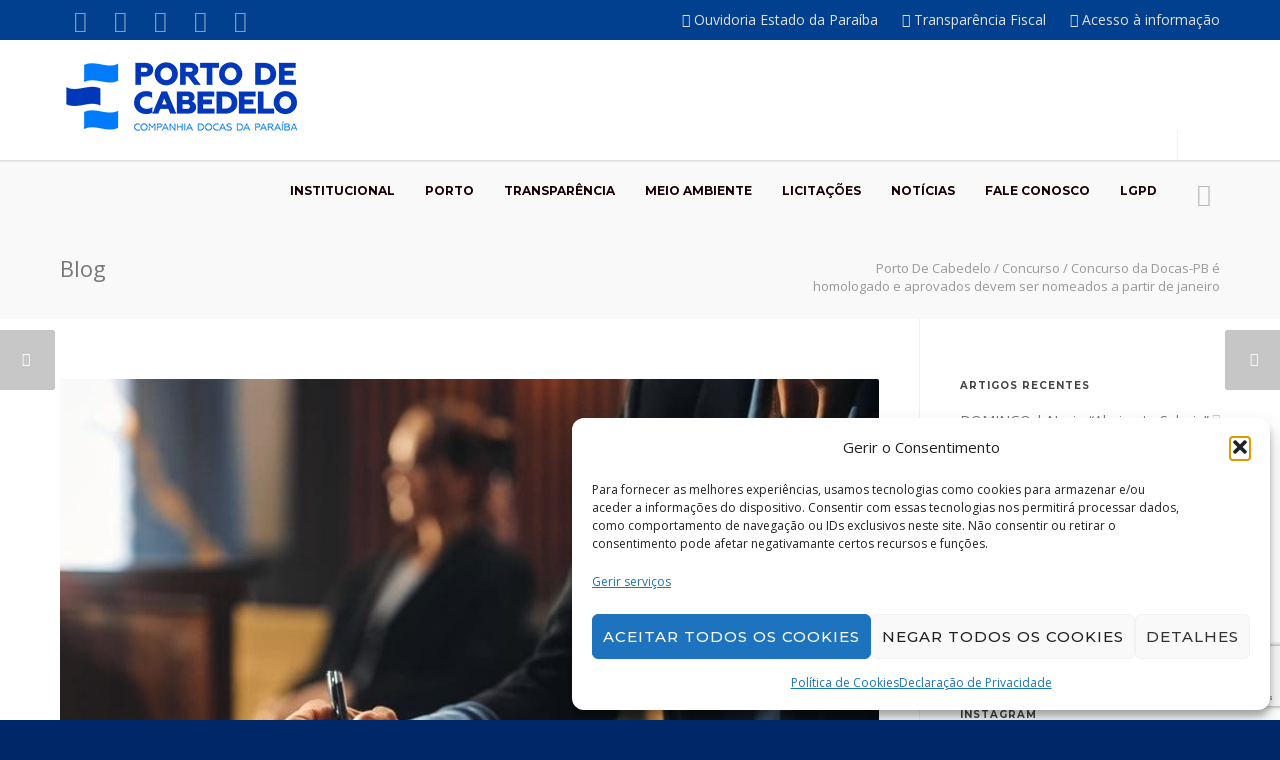

--- FILE ---
content_type: text/html; charset=UTF-8
request_url: https://portodecabedelo.pb.gov.br/2022/08/24/concurso-da-docas-pb-e-homologado-e-aprovados-devem-ser-nomeados-a-partir-de-janeiro/
body_size: 21009
content:
<!doctype html>
<html lang="pt-PT">
<head>
<meta http-equiv="Content-Type" content="text/html; charset=UTF-8" />
<!-- Mobile Specific Metas & Favicons -->
<meta name="viewport" content="width=device-width, initial-scale=1, maximum-scale=1, user-scalable=0"><link rel="shortcut icon" href="https://portodecabedelo.pb.gov.br/wp-content/uploads/2021/12/Favicon-Porto-De-Cabedelo.png"><link rel="apple-touch-icon" href="https://portodecabedelo.pb.gov.br/wp-content/uploads/2021/12/Favicon-Porto-De-Cabedelo.png"><link rel="apple-touch-icon" sizes="120x120" href="https://portodecabedelo.pb.gov.br/wp-content/uploads/2021/12/Favicon-Porto-De-Cabedelo.png"><link rel="apple-touch-icon" sizes="76x76" href="https://portodecabedelo.pb.gov.br/wp-content/uploads/2021/12/Favicon-Porto-De-Cabedelo.png"><link rel="apple-touch-icon" sizes="152x152" href="https://portodecabedelo.pb.gov.br/wp-content/uploads/2021/12/Favicon-Porto-De-Cabedelo.png"><!-- WordPress Stuff -->
<title>Concurso da Docas-PB é homologado e aprovados devem ser nomeados a partir de janeiro | Porto De Cabedelo</title>
                        <script>
                            /* You can add more configuration options to webfontloader by previously defining the WebFontConfig with your options */
                            if ( typeof WebFontConfig === "undefined" ) {
                                WebFontConfig = new Object();
                            }
                            WebFontConfig['google'] = {families: ['Montserrat:100,200,300,400,500,600,700,800,900,100italic,200italic,300italic,400italic,500italic,600italic,700italic,800italic,900italic', 'Open+Sans:300,400,600,700,800,300italic,400italic,600italic,700italic,800italic&subset=latin']};

                            (function() {
                                var wf = document.createElement( 'script' );
                                wf.src = 'https://portodecabedelo.pb.gov.br/wp-content/themes/unicon/unicon/framework/admin/ReduxCore/assets/js/webfont.js';
                                wf.type = 'text/javascript';
                                wf.async = 'true';
                                var s = document.getElementsByTagName( 'script' )[0];
                                s.parentNode.insertBefore( wf, s );
                            })();
                        </script>
                        <meta name='robots' content='max-image-preview:large' />
<link rel='dns-prefetch' href='//www.googletagmanager.com' />
<link rel='dns-prefetch' href='//hb.wpmucdn.com' />
<link href='https://fonts.gstatic.com' crossorigin='' rel='preconnect' />
<link rel='preconnect' href='https://fonts.googleapis.com' />
<link rel="alternate" type="application/rss+xml" title="Porto De Cabedelo &raquo; Feed" href="https://portodecabedelo.pb.gov.br/feed/" />
<link rel="alternate" title="oEmbed (JSON)" type="application/json+oembed" href="https://portodecabedelo.pb.gov.br/wp-json/oembed/1.0/embed?url=https%3A%2F%2Fportodecabedelo.pb.gov.br%2F2022%2F08%2F24%2Fconcurso-da-docas-pb-e-homologado-e-aprovados-devem-ser-nomeados-a-partir-de-janeiro%2F" />
<link rel="alternate" title="oEmbed (XML)" type="text/xml+oembed" href="https://portodecabedelo.pb.gov.br/wp-json/oembed/1.0/embed?url=https%3A%2F%2Fportodecabedelo.pb.gov.br%2F2022%2F08%2F24%2Fconcurso-da-docas-pb-e-homologado-e-aprovados-devem-ser-nomeados-a-partir-de-janeiro%2F&#038;format=xml" />
<style id='wp-img-auto-sizes-contain-inline-css' type='text/css'>
img:is([sizes=auto i],[sizes^="auto," i]){contain-intrinsic-size:3000px 1500px}
/*# sourceURL=wp-img-auto-sizes-contain-inline-css */
</style>
<style id='wp-block-library-inline-css' type='text/css'>
:root{--wp-block-synced-color:#7a00df;--wp-block-synced-color--rgb:122,0,223;--wp-bound-block-color:var(--wp-block-synced-color);--wp-editor-canvas-background:#ddd;--wp-admin-theme-color:#007cba;--wp-admin-theme-color--rgb:0,124,186;--wp-admin-theme-color-darker-10:#006ba1;--wp-admin-theme-color-darker-10--rgb:0,107,160.5;--wp-admin-theme-color-darker-20:#005a87;--wp-admin-theme-color-darker-20--rgb:0,90,135;--wp-admin-border-width-focus:2px}@media (min-resolution:192dpi){:root{--wp-admin-border-width-focus:1.5px}}.wp-element-button{cursor:pointer}:root .has-very-light-gray-background-color{background-color:#eee}:root .has-very-dark-gray-background-color{background-color:#313131}:root .has-very-light-gray-color{color:#eee}:root .has-very-dark-gray-color{color:#313131}:root .has-vivid-green-cyan-to-vivid-cyan-blue-gradient-background{background:linear-gradient(135deg,#00d084,#0693e3)}:root .has-purple-crush-gradient-background{background:linear-gradient(135deg,#34e2e4,#4721fb 50%,#ab1dfe)}:root .has-hazy-dawn-gradient-background{background:linear-gradient(135deg,#faaca8,#dad0ec)}:root .has-subdued-olive-gradient-background{background:linear-gradient(135deg,#fafae1,#67a671)}:root .has-atomic-cream-gradient-background{background:linear-gradient(135deg,#fdd79a,#004a59)}:root .has-nightshade-gradient-background{background:linear-gradient(135deg,#330968,#31cdcf)}:root .has-midnight-gradient-background{background:linear-gradient(135deg,#020381,#2874fc)}:root{--wp--preset--font-size--normal:16px;--wp--preset--font-size--huge:42px}.has-regular-font-size{font-size:1em}.has-larger-font-size{font-size:2.625em}.has-normal-font-size{font-size:var(--wp--preset--font-size--normal)}.has-huge-font-size{font-size:var(--wp--preset--font-size--huge)}.has-text-align-center{text-align:center}.has-text-align-left{text-align:left}.has-text-align-right{text-align:right}.has-fit-text{white-space:nowrap!important}#end-resizable-editor-section{display:none}.aligncenter{clear:both}.items-justified-left{justify-content:flex-start}.items-justified-center{justify-content:center}.items-justified-right{justify-content:flex-end}.items-justified-space-between{justify-content:space-between}.screen-reader-text{border:0;clip-path:inset(50%);height:1px;margin:-1px;overflow:hidden;padding:0;position:absolute;width:1px;word-wrap:normal!important}.screen-reader-text:focus{background-color:#ddd;clip-path:none;color:#444;display:block;font-size:1em;height:auto;left:5px;line-height:normal;padding:15px 23px 14px;text-decoration:none;top:5px;width:auto;z-index:100000}html :where(.has-border-color){border-style:solid}html :where([style*=border-top-color]){border-top-style:solid}html :where([style*=border-right-color]){border-right-style:solid}html :where([style*=border-bottom-color]){border-bottom-style:solid}html :where([style*=border-left-color]){border-left-style:solid}html :where([style*=border-width]){border-style:solid}html :where([style*=border-top-width]){border-top-style:solid}html :where([style*=border-right-width]){border-right-style:solid}html :where([style*=border-bottom-width]){border-bottom-style:solid}html :where([style*=border-left-width]){border-left-style:solid}html :where(img[class*=wp-image-]){height:auto;max-width:100%}:where(figure){margin:0 0 1em}html :where(.is-position-sticky){--wp-admin--admin-bar--position-offset:var(--wp-admin--admin-bar--height,0px)}@media screen and (max-width:600px){html :where(.is-position-sticky){--wp-admin--admin-bar--position-offset:0px}}

/*# sourceURL=wp-block-library-inline-css */
</style><style id='wp-block-paragraph-inline-css' type='text/css'>
.is-small-text{font-size:.875em}.is-regular-text{font-size:1em}.is-large-text{font-size:2.25em}.is-larger-text{font-size:3em}.has-drop-cap:not(:focus):first-letter{float:left;font-size:8.4em;font-style:normal;font-weight:100;line-height:.68;margin:.05em .1em 0 0;text-transform:uppercase}body.rtl .has-drop-cap:not(:focus):first-letter{float:none;margin-left:.1em}p.has-drop-cap.has-background{overflow:hidden}:root :where(p.has-background){padding:1.25em 2.375em}:where(p.has-text-color:not(.has-link-color)) a{color:inherit}p.has-text-align-left[style*="writing-mode:vertical-lr"],p.has-text-align-right[style*="writing-mode:vertical-rl"]{rotate:180deg}
/*# sourceURL=https://portodecabedelo.pb.gov.br/wp-includes/blocks/paragraph/style.min.css */
</style>
<style id='global-styles-inline-css' type='text/css'>
:root{--wp--preset--aspect-ratio--square: 1;--wp--preset--aspect-ratio--4-3: 4/3;--wp--preset--aspect-ratio--3-4: 3/4;--wp--preset--aspect-ratio--3-2: 3/2;--wp--preset--aspect-ratio--2-3: 2/3;--wp--preset--aspect-ratio--16-9: 16/9;--wp--preset--aspect-ratio--9-16: 9/16;--wp--preset--color--black: #000000;--wp--preset--color--cyan-bluish-gray: #abb8c3;--wp--preset--color--white: #ffffff;--wp--preset--color--pale-pink: #f78da7;--wp--preset--color--vivid-red: #cf2e2e;--wp--preset--color--luminous-vivid-orange: #ff6900;--wp--preset--color--luminous-vivid-amber: #fcb900;--wp--preset--color--light-green-cyan: #7bdcb5;--wp--preset--color--vivid-green-cyan: #00d084;--wp--preset--color--pale-cyan-blue: #8ed1fc;--wp--preset--color--vivid-cyan-blue: #0693e3;--wp--preset--color--vivid-purple: #9b51e0;--wp--preset--gradient--vivid-cyan-blue-to-vivid-purple: linear-gradient(135deg,rgb(6,147,227) 0%,rgb(155,81,224) 100%);--wp--preset--gradient--light-green-cyan-to-vivid-green-cyan: linear-gradient(135deg,rgb(122,220,180) 0%,rgb(0,208,130) 100%);--wp--preset--gradient--luminous-vivid-amber-to-luminous-vivid-orange: linear-gradient(135deg,rgb(252,185,0) 0%,rgb(255,105,0) 100%);--wp--preset--gradient--luminous-vivid-orange-to-vivid-red: linear-gradient(135deg,rgb(255,105,0) 0%,rgb(207,46,46) 100%);--wp--preset--gradient--very-light-gray-to-cyan-bluish-gray: linear-gradient(135deg,rgb(238,238,238) 0%,rgb(169,184,195) 100%);--wp--preset--gradient--cool-to-warm-spectrum: linear-gradient(135deg,rgb(74,234,220) 0%,rgb(151,120,209) 20%,rgb(207,42,186) 40%,rgb(238,44,130) 60%,rgb(251,105,98) 80%,rgb(254,248,76) 100%);--wp--preset--gradient--blush-light-purple: linear-gradient(135deg,rgb(255,206,236) 0%,rgb(152,150,240) 100%);--wp--preset--gradient--blush-bordeaux: linear-gradient(135deg,rgb(254,205,165) 0%,rgb(254,45,45) 50%,rgb(107,0,62) 100%);--wp--preset--gradient--luminous-dusk: linear-gradient(135deg,rgb(255,203,112) 0%,rgb(199,81,192) 50%,rgb(65,88,208) 100%);--wp--preset--gradient--pale-ocean: linear-gradient(135deg,rgb(255,245,203) 0%,rgb(182,227,212) 50%,rgb(51,167,181) 100%);--wp--preset--gradient--electric-grass: linear-gradient(135deg,rgb(202,248,128) 0%,rgb(113,206,126) 100%);--wp--preset--gradient--midnight: linear-gradient(135deg,rgb(2,3,129) 0%,rgb(40,116,252) 100%);--wp--preset--font-size--small: 13px;--wp--preset--font-size--medium: 20px;--wp--preset--font-size--large: 36px;--wp--preset--font-size--x-large: 42px;--wp--preset--spacing--20: 0.44rem;--wp--preset--spacing--30: 0.67rem;--wp--preset--spacing--40: 1rem;--wp--preset--spacing--50: 1.5rem;--wp--preset--spacing--60: 2.25rem;--wp--preset--spacing--70: 3.38rem;--wp--preset--spacing--80: 5.06rem;--wp--preset--shadow--natural: 6px 6px 9px rgba(0, 0, 0, 0.2);--wp--preset--shadow--deep: 12px 12px 50px rgba(0, 0, 0, 0.4);--wp--preset--shadow--sharp: 6px 6px 0px rgba(0, 0, 0, 0.2);--wp--preset--shadow--outlined: 6px 6px 0px -3px rgb(255, 255, 255), 6px 6px rgb(0, 0, 0);--wp--preset--shadow--crisp: 6px 6px 0px rgb(0, 0, 0);}:where(.is-layout-flex){gap: 0.5em;}:where(.is-layout-grid){gap: 0.5em;}body .is-layout-flex{display: flex;}.is-layout-flex{flex-wrap: wrap;align-items: center;}.is-layout-flex > :is(*, div){margin: 0;}body .is-layout-grid{display: grid;}.is-layout-grid > :is(*, div){margin: 0;}:where(.wp-block-columns.is-layout-flex){gap: 2em;}:where(.wp-block-columns.is-layout-grid){gap: 2em;}:where(.wp-block-post-template.is-layout-flex){gap: 1.25em;}:where(.wp-block-post-template.is-layout-grid){gap: 1.25em;}.has-black-color{color: var(--wp--preset--color--black) !important;}.has-cyan-bluish-gray-color{color: var(--wp--preset--color--cyan-bluish-gray) !important;}.has-white-color{color: var(--wp--preset--color--white) !important;}.has-pale-pink-color{color: var(--wp--preset--color--pale-pink) !important;}.has-vivid-red-color{color: var(--wp--preset--color--vivid-red) !important;}.has-luminous-vivid-orange-color{color: var(--wp--preset--color--luminous-vivid-orange) !important;}.has-luminous-vivid-amber-color{color: var(--wp--preset--color--luminous-vivid-amber) !important;}.has-light-green-cyan-color{color: var(--wp--preset--color--light-green-cyan) !important;}.has-vivid-green-cyan-color{color: var(--wp--preset--color--vivid-green-cyan) !important;}.has-pale-cyan-blue-color{color: var(--wp--preset--color--pale-cyan-blue) !important;}.has-vivid-cyan-blue-color{color: var(--wp--preset--color--vivid-cyan-blue) !important;}.has-vivid-purple-color{color: var(--wp--preset--color--vivid-purple) !important;}.has-black-background-color{background-color: var(--wp--preset--color--black) !important;}.has-cyan-bluish-gray-background-color{background-color: var(--wp--preset--color--cyan-bluish-gray) !important;}.has-white-background-color{background-color: var(--wp--preset--color--white) !important;}.has-pale-pink-background-color{background-color: var(--wp--preset--color--pale-pink) !important;}.has-vivid-red-background-color{background-color: var(--wp--preset--color--vivid-red) !important;}.has-luminous-vivid-orange-background-color{background-color: var(--wp--preset--color--luminous-vivid-orange) !important;}.has-luminous-vivid-amber-background-color{background-color: var(--wp--preset--color--luminous-vivid-amber) !important;}.has-light-green-cyan-background-color{background-color: var(--wp--preset--color--light-green-cyan) !important;}.has-vivid-green-cyan-background-color{background-color: var(--wp--preset--color--vivid-green-cyan) !important;}.has-pale-cyan-blue-background-color{background-color: var(--wp--preset--color--pale-cyan-blue) !important;}.has-vivid-cyan-blue-background-color{background-color: var(--wp--preset--color--vivid-cyan-blue) !important;}.has-vivid-purple-background-color{background-color: var(--wp--preset--color--vivid-purple) !important;}.has-black-border-color{border-color: var(--wp--preset--color--black) !important;}.has-cyan-bluish-gray-border-color{border-color: var(--wp--preset--color--cyan-bluish-gray) !important;}.has-white-border-color{border-color: var(--wp--preset--color--white) !important;}.has-pale-pink-border-color{border-color: var(--wp--preset--color--pale-pink) !important;}.has-vivid-red-border-color{border-color: var(--wp--preset--color--vivid-red) !important;}.has-luminous-vivid-orange-border-color{border-color: var(--wp--preset--color--luminous-vivid-orange) !important;}.has-luminous-vivid-amber-border-color{border-color: var(--wp--preset--color--luminous-vivid-amber) !important;}.has-light-green-cyan-border-color{border-color: var(--wp--preset--color--light-green-cyan) !important;}.has-vivid-green-cyan-border-color{border-color: var(--wp--preset--color--vivid-green-cyan) !important;}.has-pale-cyan-blue-border-color{border-color: var(--wp--preset--color--pale-cyan-blue) !important;}.has-vivid-cyan-blue-border-color{border-color: var(--wp--preset--color--vivid-cyan-blue) !important;}.has-vivid-purple-border-color{border-color: var(--wp--preset--color--vivid-purple) !important;}.has-vivid-cyan-blue-to-vivid-purple-gradient-background{background: var(--wp--preset--gradient--vivid-cyan-blue-to-vivid-purple) !important;}.has-light-green-cyan-to-vivid-green-cyan-gradient-background{background: var(--wp--preset--gradient--light-green-cyan-to-vivid-green-cyan) !important;}.has-luminous-vivid-amber-to-luminous-vivid-orange-gradient-background{background: var(--wp--preset--gradient--luminous-vivid-amber-to-luminous-vivid-orange) !important;}.has-luminous-vivid-orange-to-vivid-red-gradient-background{background: var(--wp--preset--gradient--luminous-vivid-orange-to-vivid-red) !important;}.has-very-light-gray-to-cyan-bluish-gray-gradient-background{background: var(--wp--preset--gradient--very-light-gray-to-cyan-bluish-gray) !important;}.has-cool-to-warm-spectrum-gradient-background{background: var(--wp--preset--gradient--cool-to-warm-spectrum) !important;}.has-blush-light-purple-gradient-background{background: var(--wp--preset--gradient--blush-light-purple) !important;}.has-blush-bordeaux-gradient-background{background: var(--wp--preset--gradient--blush-bordeaux) !important;}.has-luminous-dusk-gradient-background{background: var(--wp--preset--gradient--luminous-dusk) !important;}.has-pale-ocean-gradient-background{background: var(--wp--preset--gradient--pale-ocean) !important;}.has-electric-grass-gradient-background{background: var(--wp--preset--gradient--electric-grass) !important;}.has-midnight-gradient-background{background: var(--wp--preset--gradient--midnight) !important;}.has-small-font-size{font-size: var(--wp--preset--font-size--small) !important;}.has-medium-font-size{font-size: var(--wp--preset--font-size--medium) !important;}.has-large-font-size{font-size: var(--wp--preset--font-size--large) !important;}.has-x-large-font-size{font-size: var(--wp--preset--font-size--x-large) !important;}
/*# sourceURL=global-styles-inline-css */
</style>

<link rel='stylesheet' id='swiper-css-css' href='https://portodecabedelo.pb.gov.br/wp-content/uploads/hummingbird-assets/460739a7f085ff53030b3f8f4eaea96c.css' type='text/css' media='all' />
<link rel='stylesheet' id='dashicons-css' href='https://portodecabedelo.pb.gov.br/wp-content/uploads/hummingbird-assets/b74e6d315912af4094819b8587b1b670.css' type='text/css' media='all' />
<link rel='stylesheet' id='wphb-1-css' href='https://portodecabedelo.pb.gov.br/wp-content/uploads/hummingbird-assets/0d58efe12b3a7fc984ac5c1e8a22df7e.css' type='text/css' media='all' />
<style id='classic-theme-styles-inline-css' type='text/css'>
/*! This file is auto-generated */
.wp-block-button__link{color:#fff;background-color:#32373c;border-radius:9999px;box-shadow:none;text-decoration:none;padding:calc(.667em + 2px) calc(1.333em + 2px);font-size:1.125em}.wp-block-file__button{background:#32373c;color:#fff;text-decoration:none}
/*# sourceURL=/wp-includes/css/classic-themes.min.css */
</style>
<link rel='stylesheet' id='wphb-2-css' href='https://portodecabedelo.pb.gov.br/wp-content/uploads/hummingbird-assets/fd8279cbcc0014e9f4b417f2c2470def.css' type='text/css' media='all' />
<script type="text/javascript" src="https://portodecabedelo.pb.gov.br/wp-content/uploads/hummingbird-assets/17b3a623b04ed98db82f40c67d4e021d.js" id="wphb-3-js"></script>
<script type="text/javascript" id="wphb-4-js-extra">
/* <![CDATA[ */
var _wpUtilSettings = {"ajax":{"url":"/wp-admin/admin-ajax.php"}};
//# sourceURL=wphb-4-js-extra
/* ]]> */
</script>
<script type="text/javascript" src="https://portodecabedelo.pb.gov.br/wp-content/uploads/hummingbird-assets/2dd6125ea3877dd351ac872424fc5b83.js" id="wphb-4-js"></script>
<script type="text/javascript" src="https://portodecabedelo.pb.gov.br/wp-content/uploads/hummingbird-assets/126f54f35c70efa08b7425924a4cd898.js" id="wphb-5-js"></script>

<!-- Google tag (gtag.js) snippet added by Site Kit -->
<!-- Google Analytics snippet added by Site Kit -->
<script type="text/javascript" src="https://www.googletagmanager.com/gtag/js?id=GT-NFJ9TDQN" id="google_gtagjs-js" async></script>
<script type="text/javascript" id="google_gtagjs-js-after">
/* <![CDATA[ */
window.dataLayer = window.dataLayer || [];function gtag(){dataLayer.push(arguments);}
gtag("set","linker",{"domains":["portodecabedelo.pb.gov.br"]});
gtag("js", new Date());
gtag("set", "developer_id.dZTNiMT", true);
gtag("config", "GT-NFJ9TDQN");
 window._googlesitekit = window._googlesitekit || {}; window._googlesitekit.throttledEvents = []; window._googlesitekit.gtagEvent = (name, data) => { var key = JSON.stringify( { name, data } ); if ( !! window._googlesitekit.throttledEvents[ key ] ) { return; } window._googlesitekit.throttledEvents[ key ] = true; setTimeout( () => { delete window._googlesitekit.throttledEvents[ key ]; }, 5 ); gtag( "event", name, { ...data, event_source: "site-kit" } ); }; 
//# sourceURL=google_gtagjs-js-after
/* ]]> */
</script>
<link rel="https://api.w.org/" href="https://portodecabedelo.pb.gov.br/wp-json/" /><link rel="alternate" title="JSON" type="application/json" href="https://portodecabedelo.pb.gov.br/wp-json/wp/v2/posts/27016" /><link rel="EditURI" type="application/rsd+xml" title="RSD" href="https://portodecabedelo.pb.gov.br/xmlrpc.php?rsd" />
<meta name="generator" content="WordPress 6.9" />
<link rel='shortlink' href='https://portodecabedelo.pb.gov.br/?p=27016' />
<meta name="generator" content="Site Kit by Google 1.170.0" /><style>
	@media only screen and (min-width: 1025px) {
	}

	@media only screen and (max-width: 1024px) {
	}
	
	@media only screen and (max-width: 780px) {
	}
</style>
<!-- SEO meta tags powered by SmartCrawl https://wpmudev.com/project/smartcrawl-wordpress-seo/ -->
<link rel="canonical" href="https://portodecabedelo.pb.gov.br/2022/08/24/concurso-da-docas-pb-e-homologado-e-aprovados-devem-ser-nomeados-a-partir-de-janeiro/" />
<meta name="description" content="O Diário Oficial da Paraíba trouxe na edição da última terça-feira (23) a homologação do concurso público da Companhia Docas da Paraíba (Docas-PB). Com isso ..." />
<script type="application/ld+json">{"@context":"https:\/\/schema.org","@graph":[{"@type":"Organization","@id":"https:\/\/portodecabedelo.pb.gov.br\/#schema-publishing-organization","url":"https:\/\/portodecabedelo.pb.gov.br","name":"Porto De Cabedelo"},{"@type":"WebSite","@id":"https:\/\/portodecabedelo.pb.gov.br\/#schema-website","url":"https:\/\/portodecabedelo.pb.gov.br","name":"Porto De Cabedelo","encoding":"UTF-8","potentialAction":{"@type":"SearchAction","target":"https:\/\/portodecabedelo.pb.gov.br\/search\/{search_term_string}\/","query-input":"required name=search_term_string"}},{"@type":"BreadcrumbList","@id":"https:\/\/portodecabedelo.pb.gov.br\/2022\/08\/24\/concurso-da-docas-pb-e-homologado-e-aprovados-devem-ser-nomeados-a-partir-de-janeiro?page&year=2022&monthnum=08&day=24&name=concurso-da-docas-pb-e-homologado-e-aprovados-devem-ser-nomeados-a-partir-de-janeiro\/#breadcrumb","itemListElement":[{"@type":"ListItem","position":1,"name":"Home","item":"https:\/\/portodecabedelo.pb.gov.br"},{"@type":"ListItem","position":2,"name":"Not\u00edcias","item":"https:\/\/portodecabedelo.pb.gov.br\/noticias\/"},{"@type":"ListItem","position":3,"name":"Concurso","item":"https:\/\/portodecabedelo.pb.gov.br\/category\/concurso\/"},{"@type":"ListItem","position":4,"name":"Concurso da Docas-PB \u00e9 homologado e aprovados devem ser nomeados a partir de janeiro"}]},{"@type":"Person","@id":"https:\/\/portodecabedelo.pb.gov.br\/author\/ranny\/#schema-author","name":"Porto de Cabedelo","url":"https:\/\/portodecabedelo.pb.gov.br\/author\/ranny\/"},{"@type":"WebPage","@id":"https:\/\/portodecabedelo.pb.gov.br\/2022\/08\/24\/concurso-da-docas-pb-e-homologado-e-aprovados-devem-ser-nomeados-a-partir-de-janeiro\/#schema-webpage","isPartOf":{"@id":"https:\/\/portodecabedelo.pb.gov.br\/#schema-website"},"publisher":{"@id":"https:\/\/portodecabedelo.pb.gov.br\/#schema-publishing-organization"},"url":"https:\/\/portodecabedelo.pb.gov.br\/2022\/08\/24\/concurso-da-docas-pb-e-homologado-e-aprovados-devem-ser-nomeados-a-partir-de-janeiro\/"},{"@type":"Article","mainEntityOfPage":{"@id":"https:\/\/portodecabedelo.pb.gov.br\/2022\/08\/24\/concurso-da-docas-pb-e-homologado-e-aprovados-devem-ser-nomeados-a-partir-de-janeiro\/#schema-webpage"},"author":{"@id":"https:\/\/portodecabedelo.pb.gov.br\/author\/ranny\/#schema-author"},"publisher":{"@id":"https:\/\/portodecabedelo.pb.gov.br\/#schema-publishing-organization"},"dateModified":"2022-08-24T15:17:12","datePublished":"2022-08-24T02:07:37","headline":"Concurso da Docas-PB \u00e9 homologado e aprovados devem ser nomeados a partir de janeiro | Porto De Cabedelo","description":"O Di\u00e1rio Oficial da Para\u00edba trouxe na edi\u00e7\u00e3o da \u00faltima ter\u00e7a-feira (23) a homologa\u00e7\u00e3o do concurso p\u00fablico da Companhia Docas da Para\u00edba (Docas-PB). Com isso ...","name":"Concurso da Docas-PB \u00e9 homologado e aprovados devem ser nomeados a partir de janeiro","image":{"@type":"ImageObject","@id":"https:\/\/portodecabedelo.pb.gov.br\/2022\/08\/24\/concurso-da-docas-pb-e-homologado-e-aprovados-devem-ser-nomeados-a-partir-de-janeiro\/#schema-article-image","url":"https:\/\/portodecabedelo.pb.gov.br\/wp-content\/uploads\/2022\/08\/shutterstock_2056444919-e1661306737841.jpg","height":562,"width":777},"thumbnailUrl":"https:\/\/portodecabedelo.pb.gov.br\/wp-content\/uploads\/2022\/08\/shutterstock_2056444919-e1661306737841.jpg"}]}</script>
<meta property="og:type" content="article" />
<meta property="og:url" content="https://portodecabedelo.pb.gov.br/2022/08/24/concurso-da-docas-pb-e-homologado-e-aprovados-devem-ser-nomeados-a-partir-de-janeiro/" />
<meta property="og:title" content="Concurso da Docas-PB é homologado e aprovados devem ser nomeados a partir de janeiro | Porto De Cabedelo" />
<meta property="og:description" content="O Diário Oficial da Paraíba trouxe na edição da última terça-feira (23) a homologação do concurso público da Companhia Docas da Paraíba (Docas-PB). Com isso ..." />
<meta property="og:image" content="https://portodecabedelo.pb.gov.br/wp-content/uploads/2022/08/shutterstock_2056444919-e1661306737841.jpg" />
<meta property="og:image:width" content="777" />
<meta property="og:image:height" content="562" />
<meta property="article:published_time" content="2022-08-24T02:07:37" />
<meta property="article:author" content="Porto de Cabedelo" />
<meta name="twitter:card" content="summary_large_image" />
<meta name="twitter:title" content="Concurso da Docas-PB é homologado e aprovados devem ser nomeados a partir de janeiro | Porto De Cabedelo" />
<meta name="twitter:description" content="O Diário Oficial da Paraíba trouxe na edição da última terça-feira (23) a homologação do concurso público da Companhia Docas da Paraíba (Docas-PB). Com isso ..." />
<meta name="twitter:image" content="https://portodecabedelo.pb.gov.br/wp-content/uploads/2022/08/shutterstock_2056444919-e1661306737841.jpg" />
<!-- /SEO -->
			<style>.cmplz-hidden {
					display: none !important;
				}</style>		<script>
			document.documentElement.className = document.documentElement.className.replace( 'no-js', 'js' );
		</script>
				<style>
			.no-js img.lazyload { display: none; }
			figure.wp-block-image img.lazyloading { min-width: 150px; }
							.lazyload, .lazyloading { opacity: 0; }
				.lazyloaded {
					opacity: 1;
					transition: opacity 400ms;
					transition-delay: 0ms;
				}
					</style>
		<style type="text/css">
body{font:400 14px Open Sans,Arial,Helvetica,sans-serif;color:#777777;line-height:1.9;}.wrapall,.boxed-layout{background-color:#ffffff;}body.page-template-page-blank-php{background:#ffffff !important;}h1,.title-h1{font:600 28px Open Sans,Arial,Helvetica,sans-serif;color:#333333;}h2{font:600 24px Open Sans,Arial,Helvetica,sans-serif;color:#333333;}h3{font:600 18px Open Sans,Arial,Helvetica,sans-serif;color:#333333;}h4{font:600 16px Open Sans,Arial,Helvetica,sans-serif;color:#333333;}h5{font:600 16px Open Sans,Arial,Helvetica,sans-serif;color:#333333;}h6{font:600 16px Open Sans,Arial,Helvetica,sans-serif;color:#333333;}.title{font-family:'Open Sans',Arial,Helvetica,sans-serif;}h1 a,h2 a,h3 a,h4 a,h5 a,h6 a{font-weight:inherit;color:inherit;}h1 a:hover,h2 a:hover,h3 a:hover,h4 a:hover,h5 a:hover,h6 a:hover,a:hover h1,a:hover h2,a:hover h3,a:hover h4,a:hover h5,a:hover h6{color:#333333;}a{color:#00408f;}a:hover{color:#333333;}input[type='text'],input[type='password'],input[type='email'],input[type='tel'],input[type='date'],input[type='number'],textarea,select{font-family:Open Sans,Arial,Helvetica,sans-serif;font-size:14px;}#sidebar .widget h3{font:700 10px Montserrat,Arial,Helvetica,sans-serif;color:#444444;}.container .twelve.alt.sidebar-right,.container .twelve.alt.sidebar-left,#sidebar.sidebar-right #sidebar-widgets,#sidebar.sidebar-left #sidebar-widgets{border-color:#efefef;}#topbar{background:#00408f;color:#ffffff;}#topbar a{color:#e0e0e0;}#topbar a:hover{color:#4599de;}@media only screen and (max-width:767px){#topbar .topbar-col1{background:#00408f;}} #navigation > ul > li > a{font:700 12px Montserrat,Arial,Helvetica,sans-serif;color:#190000;}#navigation > ul > li:hover > a,#navigation > ul > li > a:hover{color:#00408f;}#navigation li.current-menu-item > a:hover,#navigation li.current-page-ancestor > a:hover,#navigation li.current-menu-ancestor > a:hover,#navigation li.current-menu-parent > a:hover,#navigation li.current_page_ancestor > a:hover,#navigation > ul > li.sfHover > a{color:#00408f;}#navigation li.current-menu-item > a,#navigation li.current-page-ancestor > a,#navigation li.current-menu-ancestor > a,#navigation li.current-menu-parent > a,#navigation li.current_page_ancestor > a{color:#4599de;}#navigation ul li:hover{border-color:#00408f;}#navigation li.current-menu-item,#navigation li.current-page-ancestor,#navigation li.current-menu-ancestor,#navigation li.current-menu-parent,#navigation li.current_page_ancestor{border-color:#4599de;}#navigation .sub-menu{background:#383838;}#navigation .sub-menu li a{font:600 14px Montserrat,Arial,Helvetica,sans-serif;color:#ffffff;}#navigation .sub-menu li a:hover{color:#ffffff;}#navigation .sub-menu li.current_page_item > a,#navigation .sub-menu li.current_page_item > a:hover,#navigation .sub-menu li.current-menu-item > a,#navigation .sub-menu li.current-menu-item > a:hover,#navigation .sub-menu li.current-page-ancestor > a,#navigation .sub-menu li.current-page-ancestor > a:hover,#navigation .sub-menu li.current-menu-ancestor > a,#navigation .sub-menu li.current-menu-ancestor > a:hover,#navigation .sub-menu li.current-menu-parent > a,#navigation .sub-menu li.current-menu-parent > a:hover,#navigation .sub-menu li.current_page_ancestor > a,#navigation .sub-menu li.current_page_ancestor > a:hover{color:#ffffff;}#navigation .sub-menu li a,#navigation .sub-menu ul li a{border-color:#dbdbdb;}#navigation > ul > li.megamenu > ul.sub-menu{background:#383838;border-color:#00408f;}#navigation > ul > li.megamenu > ul > li{border-right-color:#dbdbdb !important;}#navigation > ul > li.megamenu ul li a{color:#ffffff;}#navigation > ul > li.megamenu > ul > li > a{color:#dbdbdb;}#navigation > ul > li.megamenu > ul ul li a:hover,#header #navigation > ul > li.megamenu > ul ul li.current-menu-item a{color:#ffffff !important;background-color:#333333 !important;} #search-btn,#shopping-btn,#close-search-btn{color:#bbbbbb;}#search-btn:hover,#shopping-btn:hover,#close-search-btn:hover{color:#00408f;}#slogan{font:400 20px Open Sans,Arial,Helvetica,sans-serif;color:#777777;margin-top:34px;} #mobile-navigation{background:#383838;}#mobile-navigation ul li a{font:600 14px Montserrat,Arial,Helvetica,sans-serif;color:#ffffff;border-bottom-color:#dbdbdb !important;}#mobile-navigation ul li a:hover,#mobile-navigation ul li a:hover [class^='fa-'],#mobile-navigation li.open > a,#mobile-navigation ul li.current-menu-item > a,#mobile-navigation ul li.current-menu-ancestor > a{color:#ffffff;}body #mobile-navigation li.open > a [class^='fa-']{color:#ffffff;}#mobile-navigation form,#mobile-navigation form input{background:#444444;color:#cccccc;}#mobile-navigation form:before{color:#cccccc;}#mobile-header{background:#ffffff;height:120px;}#mobile-navigation-btn,#mobile-cart-btn,#mobile-shopping-btn{color:#bbbbbb;line-height:120px;}#mobile-navigation-btn:hover,#mobile-cart-btn:hover,#mobile-shopping-btn:hover{color:#00408f;}#mobile-header .logo{margin-top:20px;} #header.header-v1{height:120px;background:#ffffff;}.header-v1 .logo{margin-top:20px;}.header-v1 #navigation > ul > li{height:120px;padding-top:50px;}.header-v1 #navigation .sub-menu{top:120px;}.header-v1 .header-icons-divider{line-height:120px;background:#efefef;}#header.header-v1 .widget_shopping_cart{top:120px;}.header-v1 #search-btn,.header-v1 #close-search-btn,.header-v1 #shopping-btn{line-height:120px;}.header-v1 #search-top,.header-v1 #search-top input{height:120px;}.header-v1 #search-top input{color:#666666;font-family:Open Sans,Arial,Helvetica,sans-serif;} #header.header-v3{background:#ffffff;}.header-v3 .navigation-wrap{background:#ffffff;border-top:1px solid #efefef;}.header-v3 .logo{margin-top:30px;margin-bottom:30px;} #header.header-v4{background:#ffffff;}.header-v4 .navigation-wrap{background:#ffffff;border-top:1px solid #efefef;}.header-v4 .logo{margin-top:30px;margin-bottom:30px;} #transparentimage{padding:120px 0 0 0;}.header-is-transparent #mobile-navigation{top:120px;} .stuck{background:#ffffff;} .titlebar h1,.title-h1{font:400 22px Open Sans,Arial,Helvetica,sans-serif;color:#777777;}#fulltitle{background:#f9f9f9;border-bottom:0 none #efefef;}#breadcrumbs{margin-top:6px;}#breadcrumbs,#breadcrumbs a{font:400 13px Open Sans,Arial,Helvetica,sans-serif;color:#999999;}#breadcrumbs a:hover{color:#666666;}#fullimagecenter h1,#transparentimage h1,#fullimagecenter .title-h1,#transparentimage .title-h1{font:700 42px Montserrat,Arial,Helvetica,sans-serif;color:#ffffff;text-transform:uppercase;letter-spacing:1px;text-align:center;} #footer .widget h3{font:600 12px Montserrat,Arial,Helvetica,sans-serif;color:#ffffff;}#footer{color:#ffffff;border-top:10px none #dd3333;}#footer{background-color:#00408f;}#footer a,#footer .widget ul li:after{color:#ffffff;}#footer a:hover,#footer .widget ul li:hover:after{color:#4599de;}#footer .widget ul li{border-bottom-color:#333333;} #copyright{background:#002868;color:#e0e0e0;}#copyright a{color:#dddddd;}#copyright a:hover{color:#4599de;} .highlight{color:#00408f !important;}::selection{background:#00408f;}::-moz-selection{background:#00408f;}#shopping-btn span{background:#00408f;}.blog-page .post h1 a:hover,.blog-page .post h2 a:hover{color:#00408f;}.entry-image .entry-overlay{background:#00408f;}.entry-quote a:hover{background:#00408f;}.entry-link a:hover{background:#00408f;}.blog-single .entry-tags a:hover{color:#00408f;}.sharebox ul li a:hover{color:#00408f;}.commentlist li.bypostauthor .comment-text{border-color:#00408f;}#pagination .current a{background:#00408f;}#filters ul li a:hover{color:#00408f;}#filters ul li a.active{color:#00408f;}#back-to-top a:hover{background-color:#00408f;}#sidebar .widget ul li a:hover{color:#00408f;}#sidebar .widget ul li:hover:after{color:#00408f;}.widget_tag_cloud a:hover,.widget_product_tag_cloud a:hover{background:#00408f;border-color:#00408f;}.widget_portfolio .portfolio-widget-item .portfolio-overlay{background:#00408f;}#sidebar .widget_nav_menu ul li a:hover{color:#00408f;}#footer .widget_tag_cloud a:hover,#footer .widget_product_tag_cloud a:hover{background:#00408f;border-color:#00408f;} .box.style-2{border-top-color:#00408f;}.box.style-4{border-color:#00408f;}.box.style-6{background:#00408f;}a.button,input[type=submit],button,.minti_button{background:#00408f;border-color:#00408f;}a.button.color-2{color:#00408f;border-color:#00408f;}a.button.color-3{background:#00408f;border-color:#00408f;}a.button.color-9{color:#00408f;}a.button.color-6:hover{background:#00408f;border-color:#00408f;}a.button.color-7:hover{background:#00408f;border-color:#00408f;}.counter-number{color:#00408f;}.divider-title.align-center:after,.divider-title.align-left:after{background-color:#00408f}.divider5{border-bottom-color:#00408f;}.dropcap.dropcap-circle{background-color:#00408f;}.dropcap.dropcap-box{background-color:#00408f;}.dropcap.dropcap-color{color:#00408f;}.toggle .toggle-title.active,.color-light .toggle .toggle-title.active{background:#00408f;border-color:#00408f;}.iconbox-style-1.icon-color-accent i.boxicon,.iconbox-style-2.icon-color-accent i.boxicon,.iconbox-style-3.icon-color-accent i.boxicon,.iconbox-style-8.icon-color-accent i.boxicon,.iconbox-style-9.icon-color-accent i.boxicon{color:#00408f!important;}.iconbox-style-4.icon-color-accent i.boxicon,.iconbox-style-5.icon-color-accent i.boxicon,.iconbox-style-6.icon-color-accent i.boxicon,.iconbox-style-7.icon-color-accent i.boxicon,.flip .icon-color-accent.card .back{background:#00408f;}.latest-blog .blog-item .blog-overlay{background:#00408f;}.latest-blog .blog-item .blog-pic i{color:#00408f;}.latest-blog .blog-item h4 a:hover{color:#00408f;}.progressbar .progress-percentage{background:#00408f;}.wpb_widgetised_column .widget ul li a:hover{color:#00408f;}.wpb_widgetised_column .widget ul li:hover:after{color:#00408f;}.wpb_accordion .wpb_accordion_wrapper .ui-state-active .ui-icon{background-color:#00408f;}.wpb_accordion .wpb_accordion_wrapper .ui-state-active.wpb_accordion_header a{color:#00408f;}.wpb_accordion .wpb_accordion_wrapper .wpb_accordion_header a:hover,.wpb_accordion .wpb_accordion_wrapper .wpb_accordion_header a:hover .ui-state-default .ui-icon{color:#00408f;}.wpb_accordion .wpb_accordion_wrapper .wpb_accordion_header:hover .ui-icon{background-color:#00408f!important;}.wpb_content_element.wpb_tabs .wpb_tabs_nav li.ui-tabs-active{border-bottom-color:#00408f;}.portfolio-item h4 a:hover{color:#00408f;}.portfolio-filters ul li a:hover{color:#00408f;}.portfolio-filters ul li a.active{color:#00408f;}.portfolio-overlay-icon .portfolio-overlay{background:#00408f;}.portfolio-overlay-icon i{color:#00408f;}.portfolio-overlay-effect .portfolio-overlay{background:#00408f;}.portfolio-overlay-name .portfolio-overlay{background:#00408f;}.portfolio-detail-attributes ul li a:hover{color:#00408f;}a.catimage:hover .catimage-text{background:#00408f;} .products li h3{font:400 14px Open Sans,Arial,Helvetica,sans-serif;color:#777777;}.woocommerce .button.checkout-button{background:#00408f;border-color:#00408f;}.woocommerce .products .onsale{background:#00408f;}.product .onsale{background:#00408f;}button.single_add_to_cart_button:hover{background:#00408f;}.woocommerce-tabs > ul > li.active a{color:#00408f;border-bottom-color:#00408f;}p.stars a:hover{background:#00408f;}p.stars a.active,p.stars a.active:after{background:#00408f;}.product_list_widget a{color:#00408f;}.woocommerce .widget_layered_nav li.chosen a{color:#00408f!important;}.woocommerce .widget_product_categories > ul > li.current-cat > a{color:#00408f!important;}.woocommerce .widget_product_categories > ul > li.current-cat:after{color:#00408f!important;}.woocommerce-message{background:#00408f;}.bbp-topics-front ul.super-sticky .bbp-topic-title:before,.bbp-topics ul.super-sticky .bbp-topic-title:before,.bbp-topics ul.sticky .bbp-topic-title:before,.bbp-forum-content ul.sticky .bbp-topic-title:before{color:#00408f!important;}#subscription-toggle a:hover{background:#00408f;}.bbp-pagination-links span.current{background:#00408f;}div.wpcf7-mail-sent-ok,div.wpcf7-mail-sent-ng,div.wpcf7-spam-blocked,div.wpcf7-validation-errors{background:#00408f;}.wpcf7-not-valid{border-color:#00408f !important;}.products .button.add_to_cart_button{color:#00408f!important;}.minti_list.color-accent li:before{color:#00408f!important;}.blogslider_text .post-categories li a{background-color:#00408f;}.minti_zooming_slider .flex-control-nav li .minti_zooming_slider_ghost{background-color:#00408f;}.minti_carousel.pagination_numbers .owl-dots .owl-dot.active{background-color:#00408f;}.wpb_content_element.wpb_tour .wpb_tabs_nav li.ui-tabs-active,.color-light .wpb_content_element.wpb_tour .wpb_tabs_nav li.ui-tabs-active{background-color:#00408f;}.masonry_icon i{color:#00408f;}.woocommerce-MyAccount-navigation-link.is-active a{color:#00408f;} .font-special,.button,.counter-title,h6,.wpb_accordion .wpb_accordion_wrapper .wpb_accordion_header a,.pricing-plan .pricing-plan-head h3,a.catimage,.divider-title,button,input[type='submit'],input[type='reset'],input[type='button'],.vc_pie_chart h4,.page-404 h3,.minti_masonrygrid_item h4{font-family:'Montserrat',Arial,Helvetica,sans-serif;}.ui-helper-reset{line-height:1.9;} #header #navigation > ul > li > a{text-transform:uppercase;}#footer .widget h3{text-transform:uppercase;letter-spacing:1px;}#sidebar .widget h3{text-transform:uppercase;letter-spacing:1px;}#header #navigation > ul > li.megamenu > ul > li > a{letter-spacing:1px;font-size:14px;}#header #navigation > li > a{text-transform:uppercase;letter-spacing:1px;}.postid-4815 .portfolio-detail-title,.postid-4770 .portfolio-detail-title{display:none;}h6{font-weight:700;letter-spacing:1px;text-transform:uppercase;}.font-special{text-transform:uppercase;}.wpb_accordion .wpb_accordion_wrapper .wpb_accordion_header a{text-transform:uppercase;}.pricing-plan .pricing-plan-head h3{text-transform:uppercase;font-size:16px;}.pricing-plan .pricing-price span.pricing-amount{font-size:42px;font-weight:300;}.customclass1 .social-icon a{background:#efefef;color:#333333;}.customclass1 .social-icon a:hover{background:#1cbac8;color:#ffffff;}@media only screen and (max-width:959px){@media only screen and (-webkit-min-device-pixel-ratio:1),only screen and (min-device-pixel-ratio:1){.fontweight-300{font-weight:400 !important;}}}@media (max-width:768px){.hideundertablet{display:none;}}.features-box img{border-radius:4px;box-shadow:0 2px 0 0 rgba(0,0,0,.03);margin-bottom:-20px;}.borderbutton a{border:1px solid #1cbac8 !important;padding:10px 20px !important;margin-top:-11px !important;border-radius:3px;margin-right:15px !important;margin-left:5px !important;color:#1cbac8 !important;}.borderbutton a:hover{background:#333333 !important;border-color:#333333 !important;color:#ffffff !important;}#header.header-transparent .borderbutton a{border:1px solid rgba(255,255,255,0.5) !important;color:#ffffff !important;}.tp-caption a{color:#222222;border-bottom:4px solid #1cbac8;}.tp-caption a:hover{color:#1cbac8;border-bottom-color:transparent;}.no-transform{text-transform:none;}@media only screen and (max-width:767px){#topbar{display:none !important;}}@media only screen and (max-width:959px){#header,.sticky-wrapper{display:none;}#mobile-header{display:inherit}}
</style><meta name="google-site-verification" content="jLeU4y0hFlHh8znf5detiYiit9CZp2ZyY3CxltkSOAI"><meta name="generator" content="Powered by WPBakery Page Builder - drag and drop page builder for WordPress."/>
<meta name="generator" content="Powered by Slider Revolution 6.5.6 - responsive, Mobile-Friendly Slider Plugin for WordPress with comfortable drag and drop interface." />
<link rel="icon" href="https://portodecabedelo.pb.gov.br/wp-content/uploads/2021/12/cropped-Favicon-Porto-De-Cabedelo-32x32.png" sizes="32x32" />
<link rel="icon" href="https://portodecabedelo.pb.gov.br/wp-content/uploads/2021/12/cropped-Favicon-Porto-De-Cabedelo-192x192.png" sizes="192x192" />
<link rel="apple-touch-icon" href="https://portodecabedelo.pb.gov.br/wp-content/uploads/2021/12/cropped-Favicon-Porto-De-Cabedelo-180x180.png" />
<meta name="msapplication-TileImage" content="https://portodecabedelo.pb.gov.br/wp-content/uploads/2021/12/cropped-Favicon-Porto-De-Cabedelo-270x270.png" />
<script type="text/javascript">function setREVStartSize(e){
			//window.requestAnimationFrame(function() {				 
				window.RSIW = window.RSIW===undefined ? window.innerWidth : window.RSIW;	
				window.RSIH = window.RSIH===undefined ? window.innerHeight : window.RSIH;	
				try {								
					var pw = document.getElementById(e.c).parentNode.offsetWidth,
						newh;
					pw = pw===0 || isNaN(pw) ? window.RSIW : pw;
					e.tabw = e.tabw===undefined ? 0 : parseInt(e.tabw);
					e.thumbw = e.thumbw===undefined ? 0 : parseInt(e.thumbw);
					e.tabh = e.tabh===undefined ? 0 : parseInt(e.tabh);
					e.thumbh = e.thumbh===undefined ? 0 : parseInt(e.thumbh);
					e.tabhide = e.tabhide===undefined ? 0 : parseInt(e.tabhide);
					e.thumbhide = e.thumbhide===undefined ? 0 : parseInt(e.thumbhide);
					e.mh = e.mh===undefined || e.mh=="" || e.mh==="auto" ? 0 : parseInt(e.mh,0);		
					if(e.layout==="fullscreen" || e.l==="fullscreen") 						
						newh = Math.max(e.mh,window.RSIH);					
					else{					
						e.gw = Array.isArray(e.gw) ? e.gw : [e.gw];
						for (var i in e.rl) if (e.gw[i]===undefined || e.gw[i]===0) e.gw[i] = e.gw[i-1];					
						e.gh = e.el===undefined || e.el==="" || (Array.isArray(e.el) && e.el.length==0)? e.gh : e.el;
						e.gh = Array.isArray(e.gh) ? e.gh : [e.gh];
						for (var i in e.rl) if (e.gh[i]===undefined || e.gh[i]===0) e.gh[i] = e.gh[i-1];
											
						var nl = new Array(e.rl.length),
							ix = 0,						
							sl;					
						e.tabw = e.tabhide>=pw ? 0 : e.tabw;
						e.thumbw = e.thumbhide>=pw ? 0 : e.thumbw;
						e.tabh = e.tabhide>=pw ? 0 : e.tabh;
						e.thumbh = e.thumbhide>=pw ? 0 : e.thumbh;					
						for (var i in e.rl) nl[i] = e.rl[i]<window.RSIW ? 0 : e.rl[i];
						sl = nl[0];									
						for (var i in nl) if (sl>nl[i] && nl[i]>0) { sl = nl[i]; ix=i;}															
						var m = pw>(e.gw[ix]+e.tabw+e.thumbw) ? 1 : (pw-(e.tabw+e.thumbw)) / (e.gw[ix]);					
						newh =  (e.gh[ix] * m) + (e.tabh + e.thumbh);
					}
					var el = document.getElementById(e.c);
					if (el!==null && el) el.style.height = newh+"px";					
					el = document.getElementById(e.c+"_wrapper");
					if (el!==null && el) {
						el.style.height = newh+"px";
						el.style.display = "block";
					}
				} catch(e){
					console.log("Failure at Presize of Slider:" + e)
				}					   
			//});
		  };</script>
<noscript><style> .wpb_animate_when_almost_visible { opacity: 1; }</style></noscript><link rel='stylesheet' id='rs-plugin-settings-css' href='https://portodecabedelo.pb.gov.br/wp-content/uploads/hummingbird-assets/423a077159e24ad60dae3948d2de2491.css' type='text/css' media='all' />
<style id='rs-plugin-settings-inline-css' type='text/css'>
#rs-demo-id {}
/*# sourceURL=rs-plugin-settings-inline-css */
</style>
</head>

<body data-rsssl=1 data-cmplz=2 class="wp-singular post-template-default single single-post postid-27016 single-format-standard wp-theme-uniconunicon smooth-scroll wpb-js-composer js-comp-ver-6.7.0 vc_responsive" itemscope itemtype="https://schema.org/WebPage">
		<div class="site-wrapper wrapall">

	<div id="topbar" class="header-v2 clearfix">
	<div class="container">

		<div class="sixteen columns">

			<div class="topbar-col1">
									
<div class="social-icons clearfix">
	<ul>
							<li><a href="http://facebook.com" target="_blank" title="Facebook"><i class="fa fa-facebook"></i></a></li>
															<li><a href="https://www.instagram.com/portodecabedelo/" target="_blank" title="Instagram"><i class="fa fa-instagram"></i></a></li>
							<li><a href="https://www.linkedin.com/company/portodecabedelo" target="_blank" title="LinkedIn"><i class="fa fa-linkedin"></i></a></li>
																			<li><a href="https://twitter.com/portocabedelo" target="_blank" title="Twitter"><i class="fa fa-twitter"></i></a></li>
																	<li><a href="https://www.youtube.com/channel/UCDllxCeqgyFN98mJRJPAncw" target="_blank" title="YouTube"><i class="fa fa-youtube-play"></i></a></li>
							</ul>
</div>							</div>

			<div class="topbar-col2">
									<div class="menu-topbar-container"><ul id="menu-topbar" class="menu"><li id="menu-item-15431" class="menu-item menu-item-type-custom menu-item-object-custom menu-item-15431"><a target="_blank" href="https://ouvidoria.pb.gov.br"><i class="fa fa-comments"></i><span class="fontawesome-text"> Ouvidoria Estado da Paraíba</span></a></li>
<li id="menu-item-15432" class="menu-item menu-item-type-custom menu-item-object-custom menu-item-15432"><a target="_blank" href="https://transparencia.pb.gov.br"><i class="fa fa-book"></i><span class="fontawesome-text"> Transparência Fiscal</span></a></li>
<li id="menu-item-15433" class="menu-item menu-item-type-custom menu-item-object-custom menu-item-15433"><a target="_blank" href="https://sic.pb.gov.br"><i class="fa fa-info-circle"></i><span class="fontawesome-text"> Acesso à informação</span></a></li>
</ul></div>							</div>
			
		</div>
		
	</div>
</div>

<header id="header" class="header header-v1 clearfix">
		
	<div class="container">
	
		<div id="logo-navigation" class="sixteen columns">
			
			<div id="logo" class="logo">
									<a href="https://portodecabedelo.pb.gov.br/"><img  alt="Porto De Cabedelo"  data-src="https://portodecabedelo.pb.gov.br/wp-content/uploads/2025/07/Porto-De-Cabedelo-Companhia-Docas-Nova.png" class="logo_standard lazyload" src="[data-uri]" /><noscript><img  alt="Porto De Cabedelo"  data-src="https://portodecabedelo.pb.gov.br/wp-content/uploads/2025/07/Porto-De-Cabedelo-Companhia-Docas-Nova.png" class="logo_standard lazyload" src="[data-uri]" /><noscript><img src="https://portodecabedelo.pb.gov.br/wp-content/uploads/2025/07/Porto-De-Cabedelo-Companhia-Docas-Nova.png" alt="Porto De Cabedelo" class="logo_standard" /></noscript></noscript></a>
					<a href="https://portodecabedelo.pb.gov.br/"><img  alt="Porto De Cabedelo"  data-src="https://portodecabedelo.pb.gov.br/wp-content/uploads/2025/07/Porto-De-Cabedelo-Companhia-Docas-Branco.png" class="logo_transparent lazyload" src="[data-uri]" /><noscript><img src="https://portodecabedelo.pb.gov.br/wp-content/uploads/2025/07/Porto-De-Cabedelo-Companhia-Docas-Branco.png" alt="Porto De Cabedelo" class="logo_transparent" /></noscript></a>					<a href="https://portodecabedelo.pb.gov.br/"><img  width="242" height="72" alt="Porto De Cabedelo"  data-src="https://portodecabedelo.pb.gov.br/wp-content/uploads/2025/07/Porto-De-Cabedelo-Companhia-Docas-Nova.png" class="logo_retina lazyload" src="[data-uri]" /><noscript><img  width="242" height="72" alt="Porto De Cabedelo"  data-src="https://portodecabedelo.pb.gov.br/wp-content/uploads/2025/07/Porto-De-Cabedelo-Companhia-Docas-Nova.png" class="logo_retina lazyload" src="[data-uri]" /><noscript><img src="https://portodecabedelo.pb.gov.br/wp-content/uploads/2025/07/Porto-De-Cabedelo-Companhia-Docas-Nova.png" width="242" height="72" alt="Porto De Cabedelo" class="logo_retina" /></noscript></noscript></a>					<a href="https://portodecabedelo.pb.gov.br/"><img  width="242" height="72" alt="Porto De Cabedelo"  data-src="https://portodecabedelo.pb.gov.br/wp-content/uploads/2025/07/Porto-De-Cabedelo-Companhia-Docas-Branco.png" class="logo_retina_transparent lazyload" src="[data-uri]" /><noscript><img src="https://portodecabedelo.pb.gov.br/wp-content/uploads/2025/07/Porto-De-Cabedelo-Companhia-Docas-Branco.png" width="242" height="72" alt="Porto De Cabedelo" class="logo_retina_transparent" /></noscript></a>							</div>

			<div id="navigation" class="clearfix">			
				<div class="header-icons">
									<div class="header-icons-divider"></div>
													<a href="#" id="search-btn"><i class="icon-minti-search"></i></a>
								
								</div>	

				<ul id="nav" class="menu"><li id="menu-item-31133" class="menu-item menu-item-type-post_type menu-item-object-page menu-item-31133"><a href="https://portodecabedelo.pb.gov.br/institucional/">Institucional</a></li>
<li id="menu-item-15425" class="menu-item menu-item-type-custom menu-item-object-custom menu-item-has-children menu-item-15425"><a href="#">Porto</a>
<ul class="sub-menu">
	<li id="menu-item-15434" class="menu-item menu-item-type-custom menu-item-object-custom menu-item-has-children menu-item-15434"><a href="#">Sobre Nós</a>
	<ul class="sub-menu">
		<li id="menu-item-25078" class="menu-item menu-item-type-post_type menu-item-object-page menu-item-25078"><a href="https://portodecabedelo.pb.gov.br/quem-somos/">Quem somos</a></li>
		<li id="menu-item-25079" class="menu-item menu-item-type-post_type menu-item-object-page menu-item-25079"><a href="https://portodecabedelo.pb.gov.br/organograma/">Organograma</a></li>
		<li id="menu-item-25081" class="menu-item menu-item-type-post_type menu-item-object-page menu-item-25081"><a href="https://portodecabedelo.pb.gov.br/historia/">História</a></li>
		<li id="menu-item-25170" class="menu-item menu-item-type-post_type menu-item-object-page menu-item-25170"><a href="https://portodecabedelo.pb.gov.br/missao-visao-valores/">Missão, Visão e Valores</a></li>
		<li id="menu-item-25208" class="menu-item menu-item-type-post_type menu-item-object-page menu-item-25208"><a href="https://portodecabedelo.pb.gov.br/diretoria/">Diretoria</a></li>
	</ul>
</li>
	<li id="menu-item-15435" class="menu-item menu-item-type-custom menu-item-object-custom menu-item-has-children menu-item-15435"><a href="#">Conselho</a>
	<ul class="sub-menu">
		<li id="menu-item-25094" class="menu-item menu-item-type-post_type menu-item-object-page menu-item-25094"><a href="https://portodecabedelo.pb.gov.br/consad/">CONSAD</a></li>
		<li id="menu-item-25095" class="menu-item menu-item-type-post_type menu-item-object-page menu-item-25095"><a href="https://portodecabedelo.pb.gov.br/cap/">CAP</a></li>
		<li id="menu-item-25096" class="menu-item menu-item-type-post_type menu-item-object-page menu-item-25096"><a href="https://portodecabedelo.pb.gov.br/atas-do-confins/">CONFIS</a></li>
	</ul>
</li>
	<li id="menu-item-25098" class="menu-item menu-item-type-post_type menu-item-object-page menu-item-25098"><a href="https://portodecabedelo.pb.gov.br/poligonal/">Poligonal</a></li>
	<li id="menu-item-25099" class="menu-item menu-item-type-post_type menu-item-object-page menu-item-25099"><a href="https://portodecabedelo.pb.gov.br/localizacao/">Localização</a></li>
	<li id="menu-item-25100" class="menu-item menu-item-type-post_type menu-item-object-page menu-item-25100"><a href="https://portodecabedelo.pb.gov.br/tarifas/">Tarifas</a></li>
	<li id="menu-item-25101" class="menu-item menu-item-type-post_type menu-item-object-page menu-item-25101"><a href="https://portodecabedelo.pb.gov.br/condicoes-de-seguranca/">Condições de segurança</a></li>
	<li id="menu-item-25102" class="menu-item menu-item-type-post_type menu-item-object-page menu-item-25102"><a href="https://portodecabedelo.pb.gov.br/pdz/">PDZ</a></li>
	<li id="menu-item-25103" class="menu-item menu-item-type-post_type menu-item-object-page menu-item-25103"><a href="https://portodecabedelo.pb.gov.br/rep/">REP</a></li>
	<li id="menu-item-25104" class="menu-item menu-item-type-post_type menu-item-object-page menu-item-25104"><a href="https://portodecabedelo.pb.gov.br/plano-mestre/">Plano Mestre</a></li>
	<li id="menu-item-25278" class="menu-item menu-item-type-post_type menu-item-object-page menu-item-25278"><a href="https://portodecabedelo.pb.gov.br/setores/">Setores</a></li>
	<li id="menu-item-25105" class="menu-item menu-item-type-post_type menu-item-object-page menu-item-25105"><a href="https://portodecabedelo.pb.gov.br/operadores-portuarios-credenciados/">Operadores Portuários Credenciados</a></li>
	<li id="menu-item-25151" class="menu-item menu-item-type-post_type menu-item-object-page menu-item-25151"><a href="https://portodecabedelo.pb.gov.br/disponibilizacao-de-area-para-uso-temporario/">Disponibilização de área para uso temporário</a></li>
	<li id="menu-item-25150" class="menu-item menu-item-type-post_type menu-item-object-page menu-item-25150"><a href="https://portodecabedelo.pb.gov.br/movimentacao-mensal-dos-navios/">Movimentação mensal dos navios</a></li>
	<li id="menu-item-25667" class="menu-item menu-item-type-post_type menu-item-object-page menu-item-25667"><a href="https://portodecabedelo.pb.gov.br/plano-de-cargo-e-carreira/">Plano de cargo e carreira</a></li>
	<li id="menu-item-32923" class="menu-item menu-item-type-custom menu-item-object-custom menu-item-has-children menu-item-32923"><a href="#">Manual de fiscalização conjunta</a>
	<ul class="sub-menu">
		<li id="menu-item-32941" class="menu-item menu-item-type-post_type menu-item-object-page menu-item-32941"><a href="https://portodecabedelo.pb.gov.br/manual-de-fiscalizacao-conjunta/">Manual de fiscalização conjunta</a></li>
	</ul>
</li>
</ul>
</li>
<li id="menu-item-25866" class="menu-item menu-item-type-custom menu-item-object-custom menu-item-has-children menu-item-25866"><a href="#">Transparência</a>
<ul class="sub-menu">
	<li id="menu-item-25929" class="menu-item menu-item-type-post_type menu-item-object-page menu-item-25929"><a href="https://portodecabedelo.pb.gov.br/governanca-corporativa/">Governança Corporativa</a></li>
	<li id="menu-item-25932" class="menu-item menu-item-type-post_type menu-item-object-page menu-item-25932"><a href="https://portodecabedelo.pb.gov.br/portarias/">Portarias</a></li>
	<li id="menu-item-24830" class="menu-item menu-item-type-custom menu-item-object-custom menu-item-has-children menu-item-24830"><a href="#">Contratos</a>
	<ul class="sub-menu">
		<li id="menu-item-25107" class="menu-item menu-item-type-post_type menu-item-object-page menu-item-25107"><a href="https://portodecabedelo.pb.gov.br/contratos-administrativos/">Contratos administrativos</a></li>
		<li id="menu-item-25106" class="menu-item menu-item-type-post_type menu-item-object-page menu-item-25106"><a href="https://portodecabedelo.pb.gov.br/contratos-de-arrendamento/">Contratos de arrendamento</a></li>
	</ul>
</li>
	<li id="menu-item-25108" class="menu-item menu-item-type-post_type menu-item-object-page menu-item-25108"><a href="https://portodecabedelo.pb.gov.br/audiencias-e-consultas-publicas/">Audiências e consultas públicas</a></li>
	<li id="menu-item-25084" class="menu-item menu-item-type-post_type menu-item-object-page menu-item-25084"><a href="https://portodecabedelo.pb.gov.br/transparencia/">Demostrativos Contábeis/Financeiros</a></li>
</ul>
</li>
<li id="menu-item-25946" class="menu-item menu-item-type-post_type menu-item-object-page menu-item-has-children menu-item-25946"><a href="https://portodecabedelo.pb.gov.br/meio-ambiente/">Meio Ambiente</a>
<ul class="sub-menu">
	<li id="menu-item-25220" class="menu-item menu-item-type-post_type menu-item-object-page menu-item-25220"><a href="https://portodecabedelo.pb.gov.br/meio-ambiente/instrumentos-de-gestao-ambiental-habilitacao/">Instrumentos de gestão ambiental  habilitação</a></li>
	<li id="menu-item-25221" class="menu-item menu-item-type-post_type menu-item-object-page menu-item-25221"><a href="https://portodecabedelo.pb.gov.br/meio-ambiente/instrumentos-de-gestao-organizacional/">Instrumentos de gestão organizacional</a></li>
	<li id="menu-item-25223" class="menu-item menu-item-type-post_type menu-item-object-page menu-item-25223"><a href="https://portodecabedelo.pb.gov.br/meio-ambiente/dados-ambientais/">Dados ambientais</a></li>
	<li id="menu-item-25222" class="menu-item menu-item-type-post_type menu-item-object-page menu-item-25222"><a href="https://portodecabedelo.pb.gov.br/meio-ambiente/outros-dados-ambientais/">Outros dados ambientais</a></li>
</ul>
</li>
<li id="menu-item-25093" class="menu-item menu-item-type-post_type menu-item-object-page menu-item-25093"><a href="https://portodecabedelo.pb.gov.br/licitacoes/">Licitações</a></li>
<li id="menu-item-25076" class="menu-item menu-item-type-post_type menu-item-object-page current_page_parent menu-item-25076"><a href="https://portodecabedelo.pb.gov.br/noticias/">Notícias</a></li>
<li id="menu-item-26079" class="menu-item menu-item-type-custom menu-item-object-custom menu-item-has-children menu-item-26079"><a href="#">Fale Conosco</a>
<ul class="sub-menu">
	<li id="menu-item-25085" class="menu-item menu-item-type-post_type menu-item-object-page menu-item-25085"><a href="https://portodecabedelo.pb.gov.br/contato/">Contato</a></li>
	<li id="menu-item-26078" class="menu-item menu-item-type-post_type menu-item-object-page menu-item-26078"><a href="https://portodecabedelo.pb.gov.br/ouvidoria/">Ouvidoria Porto de Cabedelo</a></li>
</ul>
</li>
<li id="menu-item-37056" class="menu-item menu-item-type-post_type menu-item-object-page menu-item-37056"><a href="https://portodecabedelo.pb.gov.br/lgpd/">LGPD</a></li>
</ul>			</div>
			
		</div>
		
				<div id="search-top" class="sixteen columns clearfix">
			<form action="https://portodecabedelo.pb.gov.br" method="GET">
	      		<input type="text" name="s" value="" placeholder="To Search start typing..." autocomplete="off" />
			</form>
			<a href="#" id="close-search-btn"><i class="icon-minti-close"></i></a>
		</div>
		
			

	</div>	
	
</header>

<div id="mobile-header" class="mobile-header-v1">
	<div class="container">
		<div class="sixteen columns">
			<div id="mobile-logo" class="logo">
									<a href="https://portodecabedelo.pb.gov.br/"><img  alt="Porto De Cabedelo"  data-src="https://portodecabedelo.pb.gov.br/wp-content/uploads/2025/07/Porto-De-Cabedelo-Companhia-Docas-Nova.png" class="logo_standard lazyload" src="[data-uri]" /><noscript><img  alt="Porto De Cabedelo"  data-src="https://portodecabedelo.pb.gov.br/wp-content/uploads/2025/07/Porto-De-Cabedelo-Companhia-Docas-Nova.png" class="logo_standard lazyload" src="[data-uri]" /><noscript><img src="https://portodecabedelo.pb.gov.br/wp-content/uploads/2025/07/Porto-De-Cabedelo-Companhia-Docas-Nova.png" alt="Porto De Cabedelo" class="logo_standard" /></noscript></noscript></a>
					<a href="https://portodecabedelo.pb.gov.br/"><img  width="242" height="72" alt="Porto De Cabedelo"  data-src="https://portodecabedelo.pb.gov.br/wp-content/uploads/2025/07/Porto-De-Cabedelo-Companhia-Docas-Nova.png" class="logo_retina lazyload" src="[data-uri]" /><noscript><img  width="242" height="72" alt="Porto De Cabedelo"  data-src="https://portodecabedelo.pb.gov.br/wp-content/uploads/2025/07/Porto-De-Cabedelo-Companhia-Docas-Nova.png" class="logo_retina lazyload" src="[data-uri]" /><noscript><img src="https://portodecabedelo.pb.gov.br/wp-content/uploads/2025/07/Porto-De-Cabedelo-Companhia-Docas-Nova.png" width="242" height="72" alt="Porto De Cabedelo" class="logo_retina" /></noscript></noscript></a>							</div>
			<a href="#" id="mobile-navigation-btn"><i class="fa fa-bars"></i></a>
					</div>
	</div>
</div>

<div id="mobile-navigation">
	<div class="container">
		<div class="sixteen columns">
			<div class="menu-principal-container"><ul id="mobile-nav" class="menu"><li class="menu-item menu-item-type-post_type menu-item-object-page menu-item-31133"><a href="https://portodecabedelo.pb.gov.br/institucional/">Institucional</a></li>
<li class="menu-item menu-item-type-custom menu-item-object-custom menu-item-has-children menu-item-15425"><a href="#">Porto</a>
<ul class="sub-menu">
	<li class="menu-item menu-item-type-custom menu-item-object-custom menu-item-has-children menu-item-15434"><a href="#">Sobre Nós</a>
	<ul class="sub-menu">
		<li class="menu-item menu-item-type-post_type menu-item-object-page menu-item-25078"><a href="https://portodecabedelo.pb.gov.br/quem-somos/">Quem somos</a></li>
		<li class="menu-item menu-item-type-post_type menu-item-object-page menu-item-25079"><a href="https://portodecabedelo.pb.gov.br/organograma/">Organograma</a></li>
		<li class="menu-item menu-item-type-post_type menu-item-object-page menu-item-25081"><a href="https://portodecabedelo.pb.gov.br/historia/">História</a></li>
		<li class="menu-item menu-item-type-post_type menu-item-object-page menu-item-25170"><a href="https://portodecabedelo.pb.gov.br/missao-visao-valores/">Missão, Visão e Valores</a></li>
		<li class="menu-item menu-item-type-post_type menu-item-object-page menu-item-25208"><a href="https://portodecabedelo.pb.gov.br/diretoria/">Diretoria</a></li>
	</ul>
</li>
	<li class="menu-item menu-item-type-custom menu-item-object-custom menu-item-has-children menu-item-15435"><a href="#">Conselho</a>
	<ul class="sub-menu">
		<li class="menu-item menu-item-type-post_type menu-item-object-page menu-item-25094"><a href="https://portodecabedelo.pb.gov.br/consad/">CONSAD</a></li>
		<li class="menu-item menu-item-type-post_type menu-item-object-page menu-item-25095"><a href="https://portodecabedelo.pb.gov.br/cap/">CAP</a></li>
		<li class="menu-item menu-item-type-post_type menu-item-object-page menu-item-25096"><a href="https://portodecabedelo.pb.gov.br/atas-do-confins/">CONFIS</a></li>
	</ul>
</li>
	<li class="menu-item menu-item-type-post_type menu-item-object-page menu-item-25098"><a href="https://portodecabedelo.pb.gov.br/poligonal/">Poligonal</a></li>
	<li class="menu-item menu-item-type-post_type menu-item-object-page menu-item-25099"><a href="https://portodecabedelo.pb.gov.br/localizacao/">Localização</a></li>
	<li class="menu-item menu-item-type-post_type menu-item-object-page menu-item-25100"><a href="https://portodecabedelo.pb.gov.br/tarifas/">Tarifas</a></li>
	<li class="menu-item menu-item-type-post_type menu-item-object-page menu-item-25101"><a href="https://portodecabedelo.pb.gov.br/condicoes-de-seguranca/">Condições de segurança</a></li>
	<li class="menu-item menu-item-type-post_type menu-item-object-page menu-item-25102"><a href="https://portodecabedelo.pb.gov.br/pdz/">PDZ</a></li>
	<li class="menu-item menu-item-type-post_type menu-item-object-page menu-item-25103"><a href="https://portodecabedelo.pb.gov.br/rep/">REP</a></li>
	<li class="menu-item menu-item-type-post_type menu-item-object-page menu-item-25104"><a href="https://portodecabedelo.pb.gov.br/plano-mestre/">Plano Mestre</a></li>
	<li class="menu-item menu-item-type-post_type menu-item-object-page menu-item-25278"><a href="https://portodecabedelo.pb.gov.br/setores/">Setores</a></li>
	<li class="menu-item menu-item-type-post_type menu-item-object-page menu-item-25105"><a href="https://portodecabedelo.pb.gov.br/operadores-portuarios-credenciados/">Operadores Portuários Credenciados</a></li>
	<li class="menu-item menu-item-type-post_type menu-item-object-page menu-item-25151"><a href="https://portodecabedelo.pb.gov.br/disponibilizacao-de-area-para-uso-temporario/">Disponibilização de área para uso temporário</a></li>
	<li class="menu-item menu-item-type-post_type menu-item-object-page menu-item-25150"><a href="https://portodecabedelo.pb.gov.br/movimentacao-mensal-dos-navios/">Movimentação mensal dos navios</a></li>
	<li class="menu-item menu-item-type-post_type menu-item-object-page menu-item-25667"><a href="https://portodecabedelo.pb.gov.br/plano-de-cargo-e-carreira/">Plano de cargo e carreira</a></li>
	<li class="menu-item menu-item-type-custom menu-item-object-custom menu-item-has-children menu-item-32923"><a href="#">Manual de fiscalização conjunta</a>
	<ul class="sub-menu">
		<li class="menu-item menu-item-type-post_type menu-item-object-page menu-item-32941"><a href="https://portodecabedelo.pb.gov.br/manual-de-fiscalizacao-conjunta/">Manual de fiscalização conjunta</a></li>
	</ul>
</li>
</ul>
</li>
<li class="menu-item menu-item-type-custom menu-item-object-custom menu-item-has-children menu-item-25866"><a href="#">Transparência</a>
<ul class="sub-menu">
	<li class="menu-item menu-item-type-post_type menu-item-object-page menu-item-25929"><a href="https://portodecabedelo.pb.gov.br/governanca-corporativa/">Governança Corporativa</a></li>
	<li class="menu-item menu-item-type-post_type menu-item-object-page menu-item-25932"><a href="https://portodecabedelo.pb.gov.br/portarias/">Portarias</a></li>
	<li class="menu-item menu-item-type-custom menu-item-object-custom menu-item-has-children menu-item-24830"><a href="#">Contratos</a>
	<ul class="sub-menu">
		<li class="menu-item menu-item-type-post_type menu-item-object-page menu-item-25107"><a href="https://portodecabedelo.pb.gov.br/contratos-administrativos/">Contratos administrativos</a></li>
		<li class="menu-item menu-item-type-post_type menu-item-object-page menu-item-25106"><a href="https://portodecabedelo.pb.gov.br/contratos-de-arrendamento/">Contratos de arrendamento</a></li>
	</ul>
</li>
	<li class="menu-item menu-item-type-post_type menu-item-object-page menu-item-25108"><a href="https://portodecabedelo.pb.gov.br/audiencias-e-consultas-publicas/">Audiências e consultas públicas</a></li>
	<li class="menu-item menu-item-type-post_type menu-item-object-page menu-item-25084"><a href="https://portodecabedelo.pb.gov.br/transparencia/">Demostrativos Contábeis/Financeiros</a></li>
</ul>
</li>
<li class="menu-item menu-item-type-post_type menu-item-object-page menu-item-has-children menu-item-25946"><a href="https://portodecabedelo.pb.gov.br/meio-ambiente/">Meio Ambiente</a>
<ul class="sub-menu">
	<li class="menu-item menu-item-type-post_type menu-item-object-page menu-item-25220"><a href="https://portodecabedelo.pb.gov.br/meio-ambiente/instrumentos-de-gestao-ambiental-habilitacao/">Instrumentos de gestão ambiental  habilitação</a></li>
	<li class="menu-item menu-item-type-post_type menu-item-object-page menu-item-25221"><a href="https://portodecabedelo.pb.gov.br/meio-ambiente/instrumentos-de-gestao-organizacional/">Instrumentos de gestão organizacional</a></li>
	<li class="menu-item menu-item-type-post_type menu-item-object-page menu-item-25223"><a href="https://portodecabedelo.pb.gov.br/meio-ambiente/dados-ambientais/">Dados ambientais</a></li>
	<li class="menu-item menu-item-type-post_type menu-item-object-page menu-item-25222"><a href="https://portodecabedelo.pb.gov.br/meio-ambiente/outros-dados-ambientais/">Outros dados ambientais</a></li>
</ul>
</li>
<li class="menu-item menu-item-type-post_type menu-item-object-page menu-item-25093"><a href="https://portodecabedelo.pb.gov.br/licitacoes/">Licitações</a></li>
<li class="menu-item menu-item-type-post_type menu-item-object-page current_page_parent menu-item-25076"><a href="https://portodecabedelo.pb.gov.br/noticias/">Notícias</a></li>
<li class="menu-item menu-item-type-custom menu-item-object-custom menu-item-has-children menu-item-26079"><a href="#">Fale Conosco</a>
<ul class="sub-menu">
	<li class="menu-item menu-item-type-post_type menu-item-object-page menu-item-25085"><a href="https://portodecabedelo.pb.gov.br/contato/">Contato</a></li>
	<li class="menu-item menu-item-type-post_type menu-item-object-page menu-item-26078"><a href="https://portodecabedelo.pb.gov.br/ouvidoria/">Ouvidoria Porto de Cabedelo</a></li>
</ul>
</li>
<li class="menu-item menu-item-type-post_type menu-item-object-page menu-item-37056"><a href="https://portodecabedelo.pb.gov.br/lgpd/">LGPD</a></li>
</ul></div>			
						<form action="https://portodecabedelo.pb.gov.br" method="GET">
	      		<input type="text" name="s" value="" placeholder="Search.."  autocomplete="off" />
			</form> 
				
		</div>
	</div>
</div>

		
			
					<div id="fulltitle" class="titlebar">
				<div class="container">
					<div  id="title" class="ten columns">
						 <div class="title-h1">Blog</div> 					</div>
					<div id="breadcrumbs" class="six columns">
						<div id="crumbs" class="breadcrumbs" itemscope itemtype="http://schema.org/BreadcrumbList"><span itemprop="itemListElement" itemscope itemtype="http://schema.org/ListItem"><a class="breadcrumbs__link" href="https://portodecabedelo.pb.gov.br/" itemprop="item"><span itemprop="name">Porto De Cabedelo</span></a><meta itemprop="position" content="1" /></span><span class="breadcrumbs__separator"> / </span><span itemprop="itemListElement" itemscope itemtype="http://schema.org/ListItem"><a class="breadcrumbs__link" href="https://portodecabedelo.pb.gov.br/category/concurso/" itemprop="item"><span itemprop="name">Concurso</span></a><meta itemprop="position" content="2" /></span><span class="breadcrumbs__separator"> / </span><span class="breadcrumbs__current">Concurso da Docas-PB é homologado e aprovados devem ser nomeados a partir de janeiro</span></div><!-- .breadcrumbs -->					</div>
				</div>
			</div>
		


<div id="page-wrap" class="blog-page blog-single container">
	
	<div id="content" class="sidebar-right twelve alt columns">
	
					
			<div id="post-27016" class="post-wrap clearfix post-27016 post type-post status-publish format-standard has-post-thumbnail hentry category-concurso tag-companhia-docas-da-paraiba tag-concurso tag-porto-de-cabedelo">
    
    <div class="post-time">
        <span class="month">Ago</span>
        <span class="day">24</span>
    </div>

    <article>
        
                                <div class="entry-image">
                                                        <a href="https://portodecabedelo.pb.gov.br/wp-content/uploads/2022/08/shutterstock_2056444919-e1661306737841.jpg" title="Concurso da Docas-PB é homologado e aprovados devem ser nomeados a partir de janeiro" class="prettyPhoto" rel="bookmark">
                        <img width="777" height="562"   alt="" decoding="async" fetchpriority="high" data-srcset="https://portodecabedelo.pb.gov.br/wp-content/uploads/2022/08/shutterstock_2056444919-e1661306737841.jpg 777w, https://portodecabedelo.pb.gov.br/wp-content/uploads/2022/08/shutterstock_2056444919-e1661306737841-300x217.jpg 300w, https://portodecabedelo.pb.gov.br/wp-content/uploads/2022/08/shutterstock_2056444919-e1661306737841-768x555.jpg 768w"  data-src="https://portodecabedelo.pb.gov.br/wp-content/uploads/2022/08/shutterstock_2056444919-e1661306737841.jpg" data-sizes="(max-width: 777px) 100vw, 777px" class="attachment-blog size-blog wp-post-image lazyload" src="[data-uri]" /><noscript><img width="777" height="562" src="https://portodecabedelo.pb.gov.br/wp-content/uploads/2022/08/shutterstock_2056444919-e1661306737841.jpg" class="attachment-blog size-blog wp-post-image" alt="" decoding="async" fetchpriority="high" srcset="https://portodecabedelo.pb.gov.br/wp-content/uploads/2022/08/shutterstock_2056444919-e1661306737841.jpg 777w, https://portodecabedelo.pb.gov.br/wp-content/uploads/2022/08/shutterstock_2056444919-e1661306737841-300x217.jpg 300w, https://portodecabedelo.pb.gov.br/wp-content/uploads/2022/08/shutterstock_2056444919-e1661306737841-768x555.jpg 768w" sizes="(max-width: 777px) 100vw, 777px" /></noscript>                    </a>
                            </div>
                            
        <div class="entry-wrap">

            <div class="entry-title">
                                    <h1><a href="https://portodecabedelo.pb.gov.br/2022/08/24/concurso-da-docas-pb-e-homologado-e-aprovados-devem-ser-nomeados-a-partir-de-janeiro/" title="Permalink to Concurso da Docas-PB é homologado e aprovados devem ser nomeados a partir de janeiro" rel="bookmark">Concurso da Docas-PB é homologado e aprovados devem ser nomeados a partir de janeiro</a></h1>
                            </div>

                        <div class="entry-meta">
                <ul>
		
		<li class="meta-date">Agosto 24, 2022</li>
					<li class="meta-category"><a href="https://portodecabedelo.pb.gov.br/category/concurso/" rel="category tag">Concurso</a></li>
		</ul>
            </div>
            
            <div class="entry-content">
                                    
<p>O Diário Oficial da Paraíba trouxe na edição da última terça-feira (23) a homologação do concurso público da Companhia Docas da Paraíba (Docas-PB). Com isso, os aprovados devem ser nomeados a partir de janeiro, conforme a legislação eleitoral.</p>



<p>De acordo com o presidente da comissão organizadora do certame, o advogado João Ernesto, essa era o último ato do cronograma, restando apenas a nomeação. “A partir de agora começa a fluir o prazo de validade do concurso, que é de 2 anos, prorrogáveis por igual período, à critério da administração portuária”.</p>



<p>As provas, realizadas em 1º de maio, tiveram como objetivo o preenchimento de 15 vagas nos níveis médio/técnico e superior, distribuídas da seguinte forma: Assistente Administrativo (6 vagas), Advogado (2 vagas), Administrador (2 vagas), Engenheiro Ambiental (1 vaga), Engenheiro Civil (2 vagas), Contador (1 vaga) e Técnico de Segurança do Trabalho (1 vaga).</p>



<p>“O que queremos é nomear o mais rápido possível, assim que for permitido pela legislação eleitoral. Com a crescente nas operações, obras e outros processos, a ampliação do nosso quadro é uma necessidade latente, que vamos sanar em breve”, conclui a diretora-presidente Gilmara Temóteo.</p>
                            </div>
            
            
        </div>

    </article><!-- #post -->

</div>			
							<div class="sharebox clearfix">
	<ul>
			
		<li>
			<a href="http://www.facebook.com/sharer.php?u=https://portodecabedelo.pb.gov.br/2022/08/24/concurso-da-docas-pb-e-homologado-e-aprovados-devem-ser-nomeados-a-partir-de-janeiro/&amp;t=Concurso da Docas-PB é homologado e aprovados devem ser nomeados a partir de janeiro" class="share-facebook" target="_blank" title="Share via Facebook"><i class="fa fa-facebook"></i> Facebook</a>
		</li>
					
		<li>
			<a href="https://twitter.com/share?text=Concurso da Docas-PB é homologado e aprovados devem ser nomeados a partir de janeiro&url=https://portodecabedelo.pb.gov.br/2022/08/24/concurso-da-docas-pb-e-homologado-e-aprovados-devem-ser-nomeados-a-partir-de-janeiro/" class="share-twitter" target="_blank" title="Share via Twitter"><i class="fa fa-twitter"></i> Twitter</a>
		</li>
											
		<li>
			<a href="http://linkedin.com/shareArticle?mini=true&amp;url=https://portodecabedelo.pb.gov.br/2022/08/24/concurso-da-docas-pb-e-homologado-e-aprovados-devem-ser-nomeados-a-partir-de-janeiro/&amp;title=Concurso da Docas-PB é homologado e aprovados devem ser nomeados a partir de janeiro" target="_blank" class="share-linkedin" title="Share via LinkedIn"><i class="fa fa-linkedin"></i> LinkedIn</a>
		</li>
					
		<li>
			<a href="mailto:?subject=Concurso da Docas-PB é homologado e aprovados devem ser nomeados a partir de janeiro&amp;body=https://portodecabedelo.pb.gov.br/2022/08/24/concurso-da-docas-pb-e-homologado-e-aprovados-devem-ser-nomeados-a-partir-de-janeiro/" class="share-mail" title="Share via E-Mail"><i class="fa fa-envelope-o"></i> E-Mail</a>
		</li>
			</ul>
</div>
						
							
				
			
										
					<div id="related-posts">
						<h3>Related Posts</h3>
						<ul>
														      <li><a href="https://portodecabedelo.pb.gov.br/2026/01/16/domingo-no-porto/" rel="bookmark" title="Link to DOMINGO | Navio &#8220;Almirante Saboia&#8221; e Corveta &#8220;Barroso&#8221; estarão abertos para visitação no Porto de Cabedelo">DOMINGO | Navio &#8220;Almirante Saboia&#8221; e Corveta &#8220;Barroso&#8221; estarão abertos para visitação no Porto de Cabedelo</a><span>Janeiro 16, 2026</span></li>
							      							      <li><a href="https://portodecabedelo.pb.gov.br/2025/12/01/iluminacaonatalina/" rel="bookmark" title="Link to HOJE | Porto de Cabedelo inaugura iluminação natalina">HOJE | Porto de Cabedelo inaugura iluminação natalina</a><span>Dezembro 1, 2025</span></li>
							      							      <li><a href="https://portodecabedelo.pb.gov.br/2025/11/25/simulado2025/" rel="bookmark" title="Link to Porto de Cabedelo comprova capacidade de resposta e integração em mais um simulado de emergência">Porto de Cabedelo comprova capacidade de resposta e integração em mais um simulado de emergência</a><span>Novembro 25, 2025</span></li>
							      							      <li><a href="https://portodecabedelo.pb.gov.br/2025/11/21/portodecabedelo-antares/" rel="bookmark" title="Link to DOMINGO | Porto de Cabedelo abre as portas para visitação ao Navio Antares, da Marinha do Brasil">DOMINGO | Porto de Cabedelo abre as portas para visitação ao Navio Antares, da Marinha do Brasil</a><span>Novembro 21, 2025</span></li>
							      						</ul>
					</div>
					
					
					
						
				
				<div id="post-navigation">
					<a href="https://portodecabedelo.pb.gov.br/2022/08/24/presidente-gilmara-temoteo-assina-ordem-de-servico-para-nova-rede-eletrica-e-subestacao/" rel="prev"><div class="prev"></div></a>					<a href="https://portodecabedelo.pb.gov.br/2022/08/25/mais-de-35-mil-toneladas-de-cargas-ja-estao-previstas-para-o-porto-de-cabedelo/" rel="next"><div class="next"></div></a>				</div>
				
			
	</div>

		<div id="sidebar" class="sidebar-right alt">
		<div id="sidebar-widgets" class="four columns">

    
		<div id="recent-posts-2" class="widget widget_recent_entries">
		<h3>Artigos recentes</h3>
		<ul>
											<li>
					<a href="https://portodecabedelo.pb.gov.br/2026/01/16/domingo-no-porto/">DOMINGO | Navio &#8220;Almirante Saboia&#8221; e Corveta &#8220;Barroso&#8221; estarão abertos para visitação no Porto de Cabedelo</a>
									</li>
											<li>
					<a href="https://portodecabedelo.pb.gov.br/2025/12/01/iluminacaonatalina/">HOJE | Porto de Cabedelo inaugura iluminação natalina</a>
									</li>
											<li>
					<a href="https://portodecabedelo.pb.gov.br/2025/11/25/simulado2025/">Porto de Cabedelo comprova capacidade de resposta e integração em mais um simulado de emergência</a>
									</li>
					</ul>

		</div><div id="wpzoom_instagram_widget-2" class="widget zoom-instagram-widget"><h3>Instagram</h3>&#8230;</div>
</div>	</div>
	
</div>

		
			
		<footer id="footer">
			<div class="container">
				<div class="one-third columns"><div id="media_image-2" class="widget widget_media_image"><img width="242" height="72"   alt="" style="max-width: 100%; height: auto;" decoding="async" data-src="https://portodecabedelo.pb.gov.br/wp-content/uploads/2025/07/Porto-De-Cabedelo-Companhia-Docas-Branco.png" class="image wp-image-37468  attachment-full size-full lazyload" src="[data-uri]" /><noscript><img width="242" height="72" src="https://portodecabedelo.pb.gov.br/wp-content/uploads/2025/07/Porto-De-Cabedelo-Companhia-Docas-Branco.png" class="image wp-image-37468  attachment-full size-full" alt="" style="max-width: 100%; height: auto;" decoding="async" /></noscript></div></div>
								<div class="one-third columns"><div id="text-2" class="widget widget_text">			<div class="textwidget"><p><strong>COMPANHIA DOCAS DA PARAÍBA</strong><br />
<a href="https://goo.gl/maps/iqMndUw59TY6V2aq7">R. Pres. João Pessoa, S/N &#8211; Centro, Cabedelo &#8211; PB, 58100-100</a></p>
<p>&nbsp;</p>
<p><a href="https://portodecabedelo.pb.gov.br/politica-de-privacidade/">Política de Privacidade</a> | <a href="https://portodecabedelo.pb.gov.br/lgpd/">Política de Cookies</a></p>
</div>
		</div></div>
												<div class="one-third columns"><div id="media_image-5" class="widget widget_media_image"><img width="189" height="72"   alt="" style="max-width: 100%; height: auto;" decoding="async" data-src="https://portodecabedelo.pb.gov.br/wp-content/uploads/2021/12/Antaq.png" class="image wp-image-15548  attachment-full size-full lazyload" src="[data-uri]" /><noscript><img width="189" height="72" src="https://portodecabedelo.pb.gov.br/wp-content/uploads/2021/12/Antaq.png" class="image wp-image-15548  attachment-full size-full" alt="" style="max-width: 100%; height: auto;" decoding="async" /></noscript></div></div>
											</div>
		</footer>
		
		<div id="copyright" class="clearfix">
		<div class="container">
			
			<div class="sixteen columns">

				<div style="display: none; " class="copyright-text copyright-col1">
											© 2022 Porto De Cabedelo ·  <a href="http://www.somosblu.com.br">Blu</a> 									</div>
				
				<div class="copyright-col2">
											
<div class="social-icons clearfix">
	<ul>
							<li><a href="http://facebook.com" target="_blank" title="Facebook"><i class="fa fa-facebook"></i></a></li>
															<li><a href="https://www.instagram.com/portodecabedelo/" target="_blank" title="Instagram"><i class="fa fa-instagram"></i></a></li>
							<li><a href="https://www.linkedin.com/company/portodecabedelo" target="_blank" title="LinkedIn"><i class="fa fa-linkedin"></i></a></li>
																			<li><a href="https://twitter.com/portocabedelo" target="_blank" title="Twitter"><i class="fa fa-twitter"></i></a></li>
																	<li><a href="https://www.youtube.com/channel/UCDllxCeqgyFN98mJRJPAncw" target="_blank" title="YouTube"><i class="fa fa-youtube-play"></i></a></li>
							</ul>
</div>									</div>

			</div>
			
		</div>
	</div><!-- end copyright -->
			
	</div><!-- end wrapall / boxed -->
	
		<div id="back-to-top"><a href="#"><i class="fa fa-chevron-up"></i></a></div>
		
	
		<script type="text/javascript">
			window.RS_MODULES = window.RS_MODULES || {};
			window.RS_MODULES.modules = window.RS_MODULES.modules || {};
			window.RS_MODULES.waiting = window.RS_MODULES.waiting || [];
			window.RS_MODULES.defered = true;
			window.RS_MODULES.moduleWaiting = window.RS_MODULES.moduleWaiting || {};
			window.RS_MODULES.type = 'compiled';
		</script>
		<script type="speculationrules">
{"prefetch":[{"source":"document","where":{"and":[{"href_matches":"/*"},{"not":{"href_matches":["/wp-*.php","/wp-admin/*","/wp-content/uploads/*","/wp-content/*","/wp-content/plugins/*","/wp-content/themes/unicon/unicon/*","/*\\?(.+)"]}},{"not":{"selector_matches":"a[rel~=\"nofollow\"]"}},{"not":{"selector_matches":".no-prefetch, .no-prefetch a"}}]},"eagerness":"conservative"}]}
</script>
  <script type="text/javascript">
    document.addEventListener('DOMContentLoaded', function() {

      var textoBusca = document.querySelector("#search-top FORM INPUT");
      try {
        textoBusca.setAttribute('placeholder', "Para buscar começe a digitar");
      } catch(e) {

      }

    });
  </script>

<!-- Consent Management powered by Complianz | GDPR/CCPA Cookie Consent https://wordpress.org/plugins/complianz-gdpr -->
<div id="cmplz-cookiebanner-container"><div class="cmplz-cookiebanner cmplz-hidden banner-2  optin cmplz-bottom-right cmplz-categories-type-view-preferences" aria-modal="true" data-nosnippet="true" role="dialog" aria-live="polite" aria-labelledby="cmplz-header-2-optin" aria-describedby="cmplz-message-2-optin">
	<div class="cmplz-header">
		<div class="cmplz-logo"></div>
		<div class="cmplz-title" id="cmplz-header-2-optin">Gerir o Consentimento</div>
		<div class="cmplz-close" tabindex="0" role="button" aria-label="Fechar janela">
			<svg aria-hidden="true" focusable="false" data-prefix="fas" data-icon="times" class="svg-inline--fa fa-times fa-w-11" role="img" xmlns="http://www.w3.org/2000/svg" viewBox="0 0 352 512"><path fill="currentColor" d="M242.72 256l100.07-100.07c12.28-12.28 12.28-32.19 0-44.48l-22.24-22.24c-12.28-12.28-32.19-12.28-44.48 0L176 189.28 75.93 89.21c-12.28-12.28-32.19-12.28-44.48 0L9.21 111.45c-12.28 12.28-12.28 32.19 0 44.48L109.28 256 9.21 356.07c-12.28 12.28-12.28 32.19 0 44.48l22.24 22.24c12.28 12.28 32.2 12.28 44.48 0L176 322.72l100.07 100.07c12.28 12.28 32.2 12.28 44.48 0l22.24-22.24c12.28-12.28 12.28-32.19 0-44.48L242.72 256z"></path></svg>
		</div>
	</div>

	<div class="cmplz-divider cmplz-divider-header"></div>
	<div class="cmplz-body">
		<div class="cmplz-message" id="cmplz-message-2-optin">Para fornecer as melhores experiências, usamos tecnologias como cookies para armazenar e/ou aceder a informações do dispositivo. Consentir com essas tecnologias nos permitirá processar dados, como comportamento de navegação ou IDs exclusivos neste site. Não consentir ou retirar o consentimento pode afetar negativamante certos recursos e funções.</div>
		<!-- categories start -->
		<div class="cmplz-categories">
			<details class="cmplz-category cmplz-functional" >
				<summary>
						<span class="cmplz-category-header">
							<span class="cmplz-category-title">Cookies de Funcionalidade</span>
							<span class='cmplz-always-active'>
								<span class="cmplz-banner-checkbox">
									<input type="checkbox"
										   id="cmplz-functional-optin"
										   data-category="cmplz_functional"
										   class="cmplz-consent-checkbox cmplz-functional"
										   size="40"
										   value="1"/>
									<label class="cmplz-label" for="cmplz-functional-optin"><span class="screen-reader-text">Cookies de Funcionalidade</span></label>
								</span>
								Sempre ativo							</span>
							<span class="cmplz-icon cmplz-open">
								<svg xmlns="http://www.w3.org/2000/svg" viewBox="0 0 448 512"  height="18" ><path d="M224 416c-8.188 0-16.38-3.125-22.62-9.375l-192-192c-12.5-12.5-12.5-32.75 0-45.25s32.75-12.5 45.25 0L224 338.8l169.4-169.4c12.5-12.5 32.75-12.5 45.25 0s12.5 32.75 0 45.25l-192 192C240.4 412.9 232.2 416 224 416z"/></svg>
							</span>
						</span>
				</summary>
				<div class="cmplz-description">
					<span class="cmplz-description-functional">O armazenamento ou acesso técnico é estritamente necessário para o fim legítimo de permitir a utilização de um determinado serviço expressamente solicitado pelo assinante ou utilizador, ou para o fim exclusivo de efetuar a transmissão de uma comunicação numa rede de comunicações eletrónicas.</span>
				</div>
			</details>

			<details class="cmplz-category cmplz-preferences" >
				<summary>
						<span class="cmplz-category-header">
							<span class="cmplz-category-title">Cookies Analíticos</span>
							<span class="cmplz-banner-checkbox">
								<input type="checkbox"
									   id="cmplz-preferences-optin"
									   data-category="cmplz_preferences"
									   class="cmplz-consent-checkbox cmplz-preferences"
									   size="40"
									   value="1"/>
								<label class="cmplz-label" for="cmplz-preferences-optin"><span class="screen-reader-text">Cookies Analíticos</span></label>
							</span>
							<span class="cmplz-icon cmplz-open">
								<svg xmlns="http://www.w3.org/2000/svg" viewBox="0 0 448 512"  height="18" ><path d="M224 416c-8.188 0-16.38-3.125-22.62-9.375l-192-192c-12.5-12.5-12.5-32.75 0-45.25s32.75-12.5 45.25 0L224 338.8l169.4-169.4c12.5-12.5 32.75-12.5 45.25 0s12.5 32.75 0 45.25l-192 192C240.4 412.9 232.2 416 224 416z"/></svg>
							</span>
						</span>
				</summary>
				<div class="cmplz-description">
					<span class="cmplz-description-preferences">Possibilitam coletar dados e informações sobre como os usuários utilizam o site, quais páginas visitam com mais frequência, a ocorrência de erros ou informações sobre o próprio desempenho do site.</span>
				</div>
			</details>

			<details class="cmplz-category cmplz-statistics" >
				<summary>
						<span class="cmplz-category-header">
							<span class="cmplz-category-title">Estatísticas</span>
							<span class="cmplz-banner-checkbox">
								<input type="checkbox"
									   id="cmplz-statistics-optin"
									   data-category="cmplz_statistics"
									   class="cmplz-consent-checkbox cmplz-statistics"
									   size="40"
									   value="1"/>
								<label class="cmplz-label" for="cmplz-statistics-optin"><span class="screen-reader-text">Estatísticas</span></label>
							</span>
							<span class="cmplz-icon cmplz-open">
								<svg xmlns="http://www.w3.org/2000/svg" viewBox="0 0 448 512"  height="18" ><path d="M224 416c-8.188 0-16.38-3.125-22.62-9.375l-192-192c-12.5-12.5-12.5-32.75 0-45.25s32.75-12.5 45.25 0L224 338.8l169.4-169.4c12.5-12.5 32.75-12.5 45.25 0s12.5 32.75 0 45.25l-192 192C240.4 412.9 232.2 416 224 416z"/></svg>
							</span>
						</span>
				</summary>
				<div class="cmplz-description">
					<span class="cmplz-description-statistics">O armazenamento técnico ou acesso que é usado exclusivamente para fins estatísticos.</span>
					<span class="cmplz-description-statistics-anonymous">O armazenamento técnico ou acesso que é usado exclusivamente para fins estatísticos anónimos. Sem uma intimação, conformidade voluntária por parte do seu Fornecedor de Serviços de Internet ou registos adicionais de terceiros, as informações armazenadas ou recuperadas apenas para esse fim geralmente não podem ser usadas para identificá-lo.</span>
				</div>
			</details>
			<details class="cmplz-category cmplz-marketing" >
				<summary>
						<span class="cmplz-category-header">
							<span class="cmplz-category-title">Cookies de Marketing</span>
							<span class="cmplz-banner-checkbox">
								<input type="checkbox"
									   id="cmplz-marketing-optin"
									   data-category="cmplz_marketing"
									   class="cmplz-consent-checkbox cmplz-marketing"
									   size="40"
									   value="1"/>
								<label class="cmplz-label" for="cmplz-marketing-optin"><span class="screen-reader-text">Cookies de Marketing</span></label>
							</span>
							<span class="cmplz-icon cmplz-open">
								<svg xmlns="http://www.w3.org/2000/svg" viewBox="0 0 448 512"  height="18" ><path d="M224 416c-8.188 0-16.38-3.125-22.62-9.375l-192-192c-12.5-12.5-12.5-32.75 0-45.25s32.75-12.5 45.25 0L224 338.8l169.4-169.4c12.5-12.5 32.75-12.5 45.25 0s12.5 32.75 0 45.25l-192 192C240.4 412.9 232.2 416 224 416z"/></svg>
							</span>
						</span>
				</summary>
				<div class="cmplz-description">
					<span class="cmplz-description-marketing">Possibilitam coletar informações do titular com a finalidade de exibir anúncios personalizados de acordo com o seu interesse e hábitos de navegação.</span>
				</div>
			</details>
		</div><!-- categories end -->
			</div>

	<div class="cmplz-links cmplz-information">
		<ul>
			<li><a class="cmplz-link cmplz-manage-options cookie-statement" href="#" data-relative_url="#cmplz-manage-consent-container">Gerir opções</a></li>
			<li><a class="cmplz-link cmplz-manage-third-parties cookie-statement" href="#" data-relative_url="#cmplz-cookies-overview">Gerir serviços</a></li>
			<li><a class="cmplz-link cmplz-manage-vendors tcf cookie-statement" href="#" data-relative_url="#cmplz-tcf-wrapper">Gerir {vendor_count} fornecedores</a></li>
			<li><a class="cmplz-link cmplz-external cmplz-read-more-purposes tcf" target="_blank" rel="noopener noreferrer nofollow" href="https://cookiedatabase.org/tcf/purposes/" aria-label="Read more about TCF purposes on Cookie Database">Leia mais sobre esses propósitos</a></li>
		</ul>
			</div>

	<div class="cmplz-divider cmplz-footer"></div>

	<div class="cmplz-buttons">
		<button class="cmplz-btn cmplz-accept">Aceitar todos os cookies</button>
		<button class="cmplz-btn cmplz-deny">Negar todos os cookies</button>
		<button class="cmplz-btn cmplz-view-preferences">Detalhes</button>
		<button class="cmplz-btn cmplz-save-preferences">Detalhes</button>
		<a class="cmplz-btn cmplz-manage-options tcf cookie-statement" href="#" data-relative_url="#cmplz-manage-consent-container">Detalhes</a>
			</div>

	
	<div class="cmplz-documents cmplz-links">
		<ul>
			<li><a class="cmplz-link cookie-statement" href="#" data-relative_url="">{title}</a></li>
			<li><a class="cmplz-link privacy-statement" href="#" data-relative_url="">{title}</a></li>
			<li><a class="cmplz-link impressum" href="#" data-relative_url="">{title}</a></li>
		</ul>
			</div>
</div>
</div>
					<div id="cmplz-manage-consent" data-nosnippet="true"><button class="cmplz-btn cmplz-hidden cmplz-manage-consent manage-consent-2">Cookies</button>

</div><script type="text/javascript" src="https://portodecabedelo.pb.gov.br/wp-content/uploads/hummingbird-assets/a29668bfab5c030f7921695f4a311465.js" id="wphb-6-js"></script>
<script type="text/javascript" id="wphb-6-js-after">
/* <![CDATA[ */
wp.i18n.setLocaleData( { 'text direction\u0004ltr': [ 'ltr' ] } );
//# sourceURL=wphb-6-js-after
/* ]]> */
</script>
<script type="text/javascript" src="https://portodecabedelo.pb.gov.br/wp-content/plugins/contact-form-7/includes/swv/js/index.js" id="swv-js"></script>
<script type="text/javascript" id="contact-form-7-js-translations">
/* <![CDATA[ */
( function( domain, translations ) {
	var localeData = translations.locale_data[ domain ] || translations.locale_data.messages;
	localeData[""].domain = domain;
	wp.i18n.setLocaleData( localeData, domain );
} )( "contact-form-7", {"translation-revision-date":"2024-08-13 18:06:19+0000","generator":"GlotPress\/4.0.1","domain":"messages","locale_data":{"messages":{"":{"domain":"messages","plural-forms":"nplurals=2; plural=n != 1;","lang":"pt"},"This contact form is placed in the wrong place.":["Este formul\u00e1rio de contacto est\u00e1 colocado no s\u00edtio errado."],"Error:":["Erro:"]}},"comment":{"reference":"includes\/js\/index.js"}} );
//# sourceURL=contact-form-7-js-translations
/* ]]> */
</script>
<script type="text/javascript" id="contact-form-7-js-before">
/* <![CDATA[ */
var wpcf7 = {
    "api": {
        "root": "https:\/\/portodecabedelo.pb.gov.br\/wp-json\/",
        "namespace": "contact-form-7\/v1"
    },
    "cached": 1
};
//# sourceURL=contact-form-7-js-before
/* ]]> */
</script>
<script type="text/javascript" src="https://portodecabedelo.pb.gov.br/wp-content/plugins/contact-form-7/includes/js/index.js" id="contact-form-7-js"></script>
<script type="text/javascript" src="https://portodecabedelo.pb.gov.br/wp-content/plugins/instagram-widget-by-wpzoom/dist/scripts/library/lazy.js" id="zoom-instagram-widget-lazy-load-js"></script>
<script type="text/javascript" src="https://portodecabedelo.pb.gov.br/wp-content/plugins/instagram-widget-by-wpzoom/dist/scripts/frontend/index.js" id="zoom-instagram-widget-js"></script>
<script type="text/javascript" src="https://portodecabedelo.pb.gov.br/wp-content/plugins/revslider/public/assets/js/rbtools.min.js" defer async id="tp-tools-js"></script>
<script type="text/javascript" src="https://portodecabedelo.pb.gov.br/wp-content/plugins/revslider/public/assets/js/rs6.min.js" defer async id="revmin-js"></script>
<script type="text/javascript" src="https://portodecabedelo.pb.gov.br/wp-content/themes/unicon/unicon/framework/js/jquery.easing.min.js" id="minti-easing-js"></script>
<script type="text/javascript" src="https://portodecabedelo.pb.gov.br/wp-content/themes/unicon/unicon/framework/js/waypoints.min.js" id="waypoints-js"></script>
<script type="text/javascript" src="https://portodecabedelo.pb.gov.br/wp-content/themes/unicon/unicon/framework/js/waypoints-sticky.min.js" id="minti-waypoints-sticky-js"></script>
<script type="text/javascript" src="https://portodecabedelo.pb.gov.br/wp-content/themes/unicon/unicon/framework/js/prettyPhoto.js" id="minti-prettyphoto-js"></script>
<script type="text/javascript" src="https://portodecabedelo.pb.gov.br/wp-content/themes/unicon/unicon/framework/js/isotope.pkgd.min.js" id="minti-isotope-js"></script>
<script type="text/javascript" src="https://portodecabedelo.pb.gov.br/wp-content/themes/unicon/unicon/framework/js/functions.js" id="minti-functions-js"></script>
<script type="text/javascript" src="https://portodecabedelo.pb.gov.br/wp-content/themes/unicon/unicon/framework/js/flexslider.min.js" id="minti-flexslider-js"></script>
<script type="text/javascript" src="https://portodecabedelo.pb.gov.br/wp-content/themes/unicon/unicon/framework/js/smoothscroll.js" id="minti-smoothscroll-js"></script>
<script type="text/javascript" src="https://www.google.com/recaptcha/api.js?render=6Lf_bzwrAAAAAAC3SLSguRGQn4mxrXzKuyDdhHv3&amp;ver=3.0" id="google-recaptcha-js"></script>
<script type="text/javascript" src="https://portodecabedelo.pb.gov.br/wp-content/uploads/hummingbird-assets/fbf64d1ad39305bfbfd1efacaac5f259.js" id="wp-polyfill-js"></script>
<script type="text/javascript" id="wphb-8-js-extra">
/* <![CDATA[ */
var complianz = {"prefix":"cmplz_","user_banner_id":"2","set_cookies":[],"block_ajax_content":"","banner_version":"7","version":"7.4.4.2","store_consent":"","do_not_track_enabled":"1","consenttype":"optin","region":"br","geoip":"","dismiss_timeout":"","disable_cookiebanner":"","soft_cookiewall":"","dismiss_on_scroll":"","cookie_expiry":"365","url":"https://portodecabedelo.pb.gov.br/wp-json/complianz/v1/","locale":"lang=pt&locale=pt_PT","set_cookies_on_root":"0","cookie_domain":"","current_policy_id":"25","cookie_path":"/","categories":{"statistics":"estatisticas","marketing":"marketing"},"tcf_active":"","placeholdertext":"\u003Cdiv class=\"cmplz-blocked-content-notice-body\"\u003EClique em 'Concordo' para ativar {service}\u00a0\u003Cdiv class=\"cmplz-links\"\u003E\u003Ca href=\"#\" class=\"cmplz-link cookie-statement\"\u003E{title}\u003C/a\u003E\u003C/div\u003E\u003C/div\u003E\u003Cbutton class=\"cmplz-accept-service\"\u003EConcordo\u003C/button\u003E","css_file":"https://portodecabedelo.pb.gov.br/wp-content/uploads/complianz/css/banner-{banner_id}-{type}.css?v=7","page_links":{"br":{"cookie-statement":{"title":"Pol\u00edtica de Cookies","url":"https://portodecabedelo.pb.gov.br/politica-de-privacidade/"},"privacy-statement":{"title":"Declara\u00e7\u00e3o de Privacidade","url":"https://portodecabedelo.pb.gov.br/politica-de-privacidade/"}}},"tm_categories":"","forceEnableStats":"","preview":"","clean_cookies":"1","aria_label":"Clique no bot\u00e3o para activar {servi\u00e7o}"};
//# sourceURL=wphb-8-js-extra
/* ]]> */
</script>
<script type="text/javascript" id="wphb-8-js-before">
/* <![CDATA[ */
var wpcf7_recaptcha = {
    "sitekey": "6Lf_bzwrAAAAAAC3SLSguRGQn4mxrXzKuyDdhHv3",
    "actions": {
        "homepage": "homepage",
        "contactform": "contactform"
    }
};
//# sourceURL=wphb-8-js-before
/* ]]> */
</script>
<script type="text/javascript" src="https://portodecabedelo.pb.gov.br/wp-content/uploads/hummingbird-assets/5de41e1410ff7c6035d14eeb84baa16a.js" id="wphb-8-js"></script>

	<script type="text/javascript">
	jQuery(document).ready(function($){
		"use strict";
	    
		/* PrettyPhoto Options */
		var lightboxArgs = {			
						animation_speed: 'normal',
						overlay_gallery: false,
			autoplay_slideshow: false,
						slideshow: 5000,
									opacity: 0.83,
						show_title: false,
						deeplinking: false,
			allow_resize: true,
			allow_expand: false,
			counter_separator_label: '/',
			default_width: 1160,
			default_height: 653
		};
		
				/* Automatic Lightbox */
		$('a[href$=jpg], a[href$=JPG], a[href$=jpeg], a[href$=JPEG], a[href$=png], a[href$=gif], a[href$=bmp]:has(img)').prettyPhoto(lightboxArgs);
					
		/* General Lightbox */
		$('a[class^="prettyPhoto"], a[rel^="prettyPhoto"], .prettyPhoto').prettyPhoto(lightboxArgs);

		/* WooCommerce Lightbox */
		$("a[data-rel^='prettyPhoto']").prettyPhoto({
			hook: 'data-rel',
			social_tools: false,
			deeplinking: false,
			overlay_gallery: false,
			opacity: 0.83,
			allow_expand: false, /* Allow the user to expand a resized image. true/false */
			show_title: false
		});

		
	    
	    
	    	
	    /* Fill rest of page */
	    			    			$('body').css({'background-color' : '#002868' });
	    			    
	});
	</script>
	
</body>

</html>

--- FILE ---
content_type: text/html; charset=utf-8
request_url: https://www.google.com/recaptcha/api2/anchor?ar=1&k=6Lf_bzwrAAAAAAC3SLSguRGQn4mxrXzKuyDdhHv3&co=aHR0cHM6Ly9wb3J0b2RlY2FiZWRlbG8ucGIuZ292LmJyOjQ0Mw..&hl=en&v=PoyoqOPhxBO7pBk68S4YbpHZ&size=invisible&anchor-ms=20000&execute-ms=30000&cb=w5h9a2erp8vy
body_size: 48768
content:
<!DOCTYPE HTML><html dir="ltr" lang="en"><head><meta http-equiv="Content-Type" content="text/html; charset=UTF-8">
<meta http-equiv="X-UA-Compatible" content="IE=edge">
<title>reCAPTCHA</title>
<style type="text/css">
/* cyrillic-ext */
@font-face {
  font-family: 'Roboto';
  font-style: normal;
  font-weight: 400;
  font-stretch: 100%;
  src: url(//fonts.gstatic.com/s/roboto/v48/KFO7CnqEu92Fr1ME7kSn66aGLdTylUAMa3GUBHMdazTgWw.woff2) format('woff2');
  unicode-range: U+0460-052F, U+1C80-1C8A, U+20B4, U+2DE0-2DFF, U+A640-A69F, U+FE2E-FE2F;
}
/* cyrillic */
@font-face {
  font-family: 'Roboto';
  font-style: normal;
  font-weight: 400;
  font-stretch: 100%;
  src: url(//fonts.gstatic.com/s/roboto/v48/KFO7CnqEu92Fr1ME7kSn66aGLdTylUAMa3iUBHMdazTgWw.woff2) format('woff2');
  unicode-range: U+0301, U+0400-045F, U+0490-0491, U+04B0-04B1, U+2116;
}
/* greek-ext */
@font-face {
  font-family: 'Roboto';
  font-style: normal;
  font-weight: 400;
  font-stretch: 100%;
  src: url(//fonts.gstatic.com/s/roboto/v48/KFO7CnqEu92Fr1ME7kSn66aGLdTylUAMa3CUBHMdazTgWw.woff2) format('woff2');
  unicode-range: U+1F00-1FFF;
}
/* greek */
@font-face {
  font-family: 'Roboto';
  font-style: normal;
  font-weight: 400;
  font-stretch: 100%;
  src: url(//fonts.gstatic.com/s/roboto/v48/KFO7CnqEu92Fr1ME7kSn66aGLdTylUAMa3-UBHMdazTgWw.woff2) format('woff2');
  unicode-range: U+0370-0377, U+037A-037F, U+0384-038A, U+038C, U+038E-03A1, U+03A3-03FF;
}
/* math */
@font-face {
  font-family: 'Roboto';
  font-style: normal;
  font-weight: 400;
  font-stretch: 100%;
  src: url(//fonts.gstatic.com/s/roboto/v48/KFO7CnqEu92Fr1ME7kSn66aGLdTylUAMawCUBHMdazTgWw.woff2) format('woff2');
  unicode-range: U+0302-0303, U+0305, U+0307-0308, U+0310, U+0312, U+0315, U+031A, U+0326-0327, U+032C, U+032F-0330, U+0332-0333, U+0338, U+033A, U+0346, U+034D, U+0391-03A1, U+03A3-03A9, U+03B1-03C9, U+03D1, U+03D5-03D6, U+03F0-03F1, U+03F4-03F5, U+2016-2017, U+2034-2038, U+203C, U+2040, U+2043, U+2047, U+2050, U+2057, U+205F, U+2070-2071, U+2074-208E, U+2090-209C, U+20D0-20DC, U+20E1, U+20E5-20EF, U+2100-2112, U+2114-2115, U+2117-2121, U+2123-214F, U+2190, U+2192, U+2194-21AE, U+21B0-21E5, U+21F1-21F2, U+21F4-2211, U+2213-2214, U+2216-22FF, U+2308-230B, U+2310, U+2319, U+231C-2321, U+2336-237A, U+237C, U+2395, U+239B-23B7, U+23D0, U+23DC-23E1, U+2474-2475, U+25AF, U+25B3, U+25B7, U+25BD, U+25C1, U+25CA, U+25CC, U+25FB, U+266D-266F, U+27C0-27FF, U+2900-2AFF, U+2B0E-2B11, U+2B30-2B4C, U+2BFE, U+3030, U+FF5B, U+FF5D, U+1D400-1D7FF, U+1EE00-1EEFF;
}
/* symbols */
@font-face {
  font-family: 'Roboto';
  font-style: normal;
  font-weight: 400;
  font-stretch: 100%;
  src: url(//fonts.gstatic.com/s/roboto/v48/KFO7CnqEu92Fr1ME7kSn66aGLdTylUAMaxKUBHMdazTgWw.woff2) format('woff2');
  unicode-range: U+0001-000C, U+000E-001F, U+007F-009F, U+20DD-20E0, U+20E2-20E4, U+2150-218F, U+2190, U+2192, U+2194-2199, U+21AF, U+21E6-21F0, U+21F3, U+2218-2219, U+2299, U+22C4-22C6, U+2300-243F, U+2440-244A, U+2460-24FF, U+25A0-27BF, U+2800-28FF, U+2921-2922, U+2981, U+29BF, U+29EB, U+2B00-2BFF, U+4DC0-4DFF, U+FFF9-FFFB, U+10140-1018E, U+10190-1019C, U+101A0, U+101D0-101FD, U+102E0-102FB, U+10E60-10E7E, U+1D2C0-1D2D3, U+1D2E0-1D37F, U+1F000-1F0FF, U+1F100-1F1AD, U+1F1E6-1F1FF, U+1F30D-1F30F, U+1F315, U+1F31C, U+1F31E, U+1F320-1F32C, U+1F336, U+1F378, U+1F37D, U+1F382, U+1F393-1F39F, U+1F3A7-1F3A8, U+1F3AC-1F3AF, U+1F3C2, U+1F3C4-1F3C6, U+1F3CA-1F3CE, U+1F3D4-1F3E0, U+1F3ED, U+1F3F1-1F3F3, U+1F3F5-1F3F7, U+1F408, U+1F415, U+1F41F, U+1F426, U+1F43F, U+1F441-1F442, U+1F444, U+1F446-1F449, U+1F44C-1F44E, U+1F453, U+1F46A, U+1F47D, U+1F4A3, U+1F4B0, U+1F4B3, U+1F4B9, U+1F4BB, U+1F4BF, U+1F4C8-1F4CB, U+1F4D6, U+1F4DA, U+1F4DF, U+1F4E3-1F4E6, U+1F4EA-1F4ED, U+1F4F7, U+1F4F9-1F4FB, U+1F4FD-1F4FE, U+1F503, U+1F507-1F50B, U+1F50D, U+1F512-1F513, U+1F53E-1F54A, U+1F54F-1F5FA, U+1F610, U+1F650-1F67F, U+1F687, U+1F68D, U+1F691, U+1F694, U+1F698, U+1F6AD, U+1F6B2, U+1F6B9-1F6BA, U+1F6BC, U+1F6C6-1F6CF, U+1F6D3-1F6D7, U+1F6E0-1F6EA, U+1F6F0-1F6F3, U+1F6F7-1F6FC, U+1F700-1F7FF, U+1F800-1F80B, U+1F810-1F847, U+1F850-1F859, U+1F860-1F887, U+1F890-1F8AD, U+1F8B0-1F8BB, U+1F8C0-1F8C1, U+1F900-1F90B, U+1F93B, U+1F946, U+1F984, U+1F996, U+1F9E9, U+1FA00-1FA6F, U+1FA70-1FA7C, U+1FA80-1FA89, U+1FA8F-1FAC6, U+1FACE-1FADC, U+1FADF-1FAE9, U+1FAF0-1FAF8, U+1FB00-1FBFF;
}
/* vietnamese */
@font-face {
  font-family: 'Roboto';
  font-style: normal;
  font-weight: 400;
  font-stretch: 100%;
  src: url(//fonts.gstatic.com/s/roboto/v48/KFO7CnqEu92Fr1ME7kSn66aGLdTylUAMa3OUBHMdazTgWw.woff2) format('woff2');
  unicode-range: U+0102-0103, U+0110-0111, U+0128-0129, U+0168-0169, U+01A0-01A1, U+01AF-01B0, U+0300-0301, U+0303-0304, U+0308-0309, U+0323, U+0329, U+1EA0-1EF9, U+20AB;
}
/* latin-ext */
@font-face {
  font-family: 'Roboto';
  font-style: normal;
  font-weight: 400;
  font-stretch: 100%;
  src: url(//fonts.gstatic.com/s/roboto/v48/KFO7CnqEu92Fr1ME7kSn66aGLdTylUAMa3KUBHMdazTgWw.woff2) format('woff2');
  unicode-range: U+0100-02BA, U+02BD-02C5, U+02C7-02CC, U+02CE-02D7, U+02DD-02FF, U+0304, U+0308, U+0329, U+1D00-1DBF, U+1E00-1E9F, U+1EF2-1EFF, U+2020, U+20A0-20AB, U+20AD-20C0, U+2113, U+2C60-2C7F, U+A720-A7FF;
}
/* latin */
@font-face {
  font-family: 'Roboto';
  font-style: normal;
  font-weight: 400;
  font-stretch: 100%;
  src: url(//fonts.gstatic.com/s/roboto/v48/KFO7CnqEu92Fr1ME7kSn66aGLdTylUAMa3yUBHMdazQ.woff2) format('woff2');
  unicode-range: U+0000-00FF, U+0131, U+0152-0153, U+02BB-02BC, U+02C6, U+02DA, U+02DC, U+0304, U+0308, U+0329, U+2000-206F, U+20AC, U+2122, U+2191, U+2193, U+2212, U+2215, U+FEFF, U+FFFD;
}
/* cyrillic-ext */
@font-face {
  font-family: 'Roboto';
  font-style: normal;
  font-weight: 500;
  font-stretch: 100%;
  src: url(//fonts.gstatic.com/s/roboto/v48/KFO7CnqEu92Fr1ME7kSn66aGLdTylUAMa3GUBHMdazTgWw.woff2) format('woff2');
  unicode-range: U+0460-052F, U+1C80-1C8A, U+20B4, U+2DE0-2DFF, U+A640-A69F, U+FE2E-FE2F;
}
/* cyrillic */
@font-face {
  font-family: 'Roboto';
  font-style: normal;
  font-weight: 500;
  font-stretch: 100%;
  src: url(//fonts.gstatic.com/s/roboto/v48/KFO7CnqEu92Fr1ME7kSn66aGLdTylUAMa3iUBHMdazTgWw.woff2) format('woff2');
  unicode-range: U+0301, U+0400-045F, U+0490-0491, U+04B0-04B1, U+2116;
}
/* greek-ext */
@font-face {
  font-family: 'Roboto';
  font-style: normal;
  font-weight: 500;
  font-stretch: 100%;
  src: url(//fonts.gstatic.com/s/roboto/v48/KFO7CnqEu92Fr1ME7kSn66aGLdTylUAMa3CUBHMdazTgWw.woff2) format('woff2');
  unicode-range: U+1F00-1FFF;
}
/* greek */
@font-face {
  font-family: 'Roboto';
  font-style: normal;
  font-weight: 500;
  font-stretch: 100%;
  src: url(//fonts.gstatic.com/s/roboto/v48/KFO7CnqEu92Fr1ME7kSn66aGLdTylUAMa3-UBHMdazTgWw.woff2) format('woff2');
  unicode-range: U+0370-0377, U+037A-037F, U+0384-038A, U+038C, U+038E-03A1, U+03A3-03FF;
}
/* math */
@font-face {
  font-family: 'Roboto';
  font-style: normal;
  font-weight: 500;
  font-stretch: 100%;
  src: url(//fonts.gstatic.com/s/roboto/v48/KFO7CnqEu92Fr1ME7kSn66aGLdTylUAMawCUBHMdazTgWw.woff2) format('woff2');
  unicode-range: U+0302-0303, U+0305, U+0307-0308, U+0310, U+0312, U+0315, U+031A, U+0326-0327, U+032C, U+032F-0330, U+0332-0333, U+0338, U+033A, U+0346, U+034D, U+0391-03A1, U+03A3-03A9, U+03B1-03C9, U+03D1, U+03D5-03D6, U+03F0-03F1, U+03F4-03F5, U+2016-2017, U+2034-2038, U+203C, U+2040, U+2043, U+2047, U+2050, U+2057, U+205F, U+2070-2071, U+2074-208E, U+2090-209C, U+20D0-20DC, U+20E1, U+20E5-20EF, U+2100-2112, U+2114-2115, U+2117-2121, U+2123-214F, U+2190, U+2192, U+2194-21AE, U+21B0-21E5, U+21F1-21F2, U+21F4-2211, U+2213-2214, U+2216-22FF, U+2308-230B, U+2310, U+2319, U+231C-2321, U+2336-237A, U+237C, U+2395, U+239B-23B7, U+23D0, U+23DC-23E1, U+2474-2475, U+25AF, U+25B3, U+25B7, U+25BD, U+25C1, U+25CA, U+25CC, U+25FB, U+266D-266F, U+27C0-27FF, U+2900-2AFF, U+2B0E-2B11, U+2B30-2B4C, U+2BFE, U+3030, U+FF5B, U+FF5D, U+1D400-1D7FF, U+1EE00-1EEFF;
}
/* symbols */
@font-face {
  font-family: 'Roboto';
  font-style: normal;
  font-weight: 500;
  font-stretch: 100%;
  src: url(//fonts.gstatic.com/s/roboto/v48/KFO7CnqEu92Fr1ME7kSn66aGLdTylUAMaxKUBHMdazTgWw.woff2) format('woff2');
  unicode-range: U+0001-000C, U+000E-001F, U+007F-009F, U+20DD-20E0, U+20E2-20E4, U+2150-218F, U+2190, U+2192, U+2194-2199, U+21AF, U+21E6-21F0, U+21F3, U+2218-2219, U+2299, U+22C4-22C6, U+2300-243F, U+2440-244A, U+2460-24FF, U+25A0-27BF, U+2800-28FF, U+2921-2922, U+2981, U+29BF, U+29EB, U+2B00-2BFF, U+4DC0-4DFF, U+FFF9-FFFB, U+10140-1018E, U+10190-1019C, U+101A0, U+101D0-101FD, U+102E0-102FB, U+10E60-10E7E, U+1D2C0-1D2D3, U+1D2E0-1D37F, U+1F000-1F0FF, U+1F100-1F1AD, U+1F1E6-1F1FF, U+1F30D-1F30F, U+1F315, U+1F31C, U+1F31E, U+1F320-1F32C, U+1F336, U+1F378, U+1F37D, U+1F382, U+1F393-1F39F, U+1F3A7-1F3A8, U+1F3AC-1F3AF, U+1F3C2, U+1F3C4-1F3C6, U+1F3CA-1F3CE, U+1F3D4-1F3E0, U+1F3ED, U+1F3F1-1F3F3, U+1F3F5-1F3F7, U+1F408, U+1F415, U+1F41F, U+1F426, U+1F43F, U+1F441-1F442, U+1F444, U+1F446-1F449, U+1F44C-1F44E, U+1F453, U+1F46A, U+1F47D, U+1F4A3, U+1F4B0, U+1F4B3, U+1F4B9, U+1F4BB, U+1F4BF, U+1F4C8-1F4CB, U+1F4D6, U+1F4DA, U+1F4DF, U+1F4E3-1F4E6, U+1F4EA-1F4ED, U+1F4F7, U+1F4F9-1F4FB, U+1F4FD-1F4FE, U+1F503, U+1F507-1F50B, U+1F50D, U+1F512-1F513, U+1F53E-1F54A, U+1F54F-1F5FA, U+1F610, U+1F650-1F67F, U+1F687, U+1F68D, U+1F691, U+1F694, U+1F698, U+1F6AD, U+1F6B2, U+1F6B9-1F6BA, U+1F6BC, U+1F6C6-1F6CF, U+1F6D3-1F6D7, U+1F6E0-1F6EA, U+1F6F0-1F6F3, U+1F6F7-1F6FC, U+1F700-1F7FF, U+1F800-1F80B, U+1F810-1F847, U+1F850-1F859, U+1F860-1F887, U+1F890-1F8AD, U+1F8B0-1F8BB, U+1F8C0-1F8C1, U+1F900-1F90B, U+1F93B, U+1F946, U+1F984, U+1F996, U+1F9E9, U+1FA00-1FA6F, U+1FA70-1FA7C, U+1FA80-1FA89, U+1FA8F-1FAC6, U+1FACE-1FADC, U+1FADF-1FAE9, U+1FAF0-1FAF8, U+1FB00-1FBFF;
}
/* vietnamese */
@font-face {
  font-family: 'Roboto';
  font-style: normal;
  font-weight: 500;
  font-stretch: 100%;
  src: url(//fonts.gstatic.com/s/roboto/v48/KFO7CnqEu92Fr1ME7kSn66aGLdTylUAMa3OUBHMdazTgWw.woff2) format('woff2');
  unicode-range: U+0102-0103, U+0110-0111, U+0128-0129, U+0168-0169, U+01A0-01A1, U+01AF-01B0, U+0300-0301, U+0303-0304, U+0308-0309, U+0323, U+0329, U+1EA0-1EF9, U+20AB;
}
/* latin-ext */
@font-face {
  font-family: 'Roboto';
  font-style: normal;
  font-weight: 500;
  font-stretch: 100%;
  src: url(//fonts.gstatic.com/s/roboto/v48/KFO7CnqEu92Fr1ME7kSn66aGLdTylUAMa3KUBHMdazTgWw.woff2) format('woff2');
  unicode-range: U+0100-02BA, U+02BD-02C5, U+02C7-02CC, U+02CE-02D7, U+02DD-02FF, U+0304, U+0308, U+0329, U+1D00-1DBF, U+1E00-1E9F, U+1EF2-1EFF, U+2020, U+20A0-20AB, U+20AD-20C0, U+2113, U+2C60-2C7F, U+A720-A7FF;
}
/* latin */
@font-face {
  font-family: 'Roboto';
  font-style: normal;
  font-weight: 500;
  font-stretch: 100%;
  src: url(//fonts.gstatic.com/s/roboto/v48/KFO7CnqEu92Fr1ME7kSn66aGLdTylUAMa3yUBHMdazQ.woff2) format('woff2');
  unicode-range: U+0000-00FF, U+0131, U+0152-0153, U+02BB-02BC, U+02C6, U+02DA, U+02DC, U+0304, U+0308, U+0329, U+2000-206F, U+20AC, U+2122, U+2191, U+2193, U+2212, U+2215, U+FEFF, U+FFFD;
}
/* cyrillic-ext */
@font-face {
  font-family: 'Roboto';
  font-style: normal;
  font-weight: 900;
  font-stretch: 100%;
  src: url(//fonts.gstatic.com/s/roboto/v48/KFO7CnqEu92Fr1ME7kSn66aGLdTylUAMa3GUBHMdazTgWw.woff2) format('woff2');
  unicode-range: U+0460-052F, U+1C80-1C8A, U+20B4, U+2DE0-2DFF, U+A640-A69F, U+FE2E-FE2F;
}
/* cyrillic */
@font-face {
  font-family: 'Roboto';
  font-style: normal;
  font-weight: 900;
  font-stretch: 100%;
  src: url(//fonts.gstatic.com/s/roboto/v48/KFO7CnqEu92Fr1ME7kSn66aGLdTylUAMa3iUBHMdazTgWw.woff2) format('woff2');
  unicode-range: U+0301, U+0400-045F, U+0490-0491, U+04B0-04B1, U+2116;
}
/* greek-ext */
@font-face {
  font-family: 'Roboto';
  font-style: normal;
  font-weight: 900;
  font-stretch: 100%;
  src: url(//fonts.gstatic.com/s/roboto/v48/KFO7CnqEu92Fr1ME7kSn66aGLdTylUAMa3CUBHMdazTgWw.woff2) format('woff2');
  unicode-range: U+1F00-1FFF;
}
/* greek */
@font-face {
  font-family: 'Roboto';
  font-style: normal;
  font-weight: 900;
  font-stretch: 100%;
  src: url(//fonts.gstatic.com/s/roboto/v48/KFO7CnqEu92Fr1ME7kSn66aGLdTylUAMa3-UBHMdazTgWw.woff2) format('woff2');
  unicode-range: U+0370-0377, U+037A-037F, U+0384-038A, U+038C, U+038E-03A1, U+03A3-03FF;
}
/* math */
@font-face {
  font-family: 'Roboto';
  font-style: normal;
  font-weight: 900;
  font-stretch: 100%;
  src: url(//fonts.gstatic.com/s/roboto/v48/KFO7CnqEu92Fr1ME7kSn66aGLdTylUAMawCUBHMdazTgWw.woff2) format('woff2');
  unicode-range: U+0302-0303, U+0305, U+0307-0308, U+0310, U+0312, U+0315, U+031A, U+0326-0327, U+032C, U+032F-0330, U+0332-0333, U+0338, U+033A, U+0346, U+034D, U+0391-03A1, U+03A3-03A9, U+03B1-03C9, U+03D1, U+03D5-03D6, U+03F0-03F1, U+03F4-03F5, U+2016-2017, U+2034-2038, U+203C, U+2040, U+2043, U+2047, U+2050, U+2057, U+205F, U+2070-2071, U+2074-208E, U+2090-209C, U+20D0-20DC, U+20E1, U+20E5-20EF, U+2100-2112, U+2114-2115, U+2117-2121, U+2123-214F, U+2190, U+2192, U+2194-21AE, U+21B0-21E5, U+21F1-21F2, U+21F4-2211, U+2213-2214, U+2216-22FF, U+2308-230B, U+2310, U+2319, U+231C-2321, U+2336-237A, U+237C, U+2395, U+239B-23B7, U+23D0, U+23DC-23E1, U+2474-2475, U+25AF, U+25B3, U+25B7, U+25BD, U+25C1, U+25CA, U+25CC, U+25FB, U+266D-266F, U+27C0-27FF, U+2900-2AFF, U+2B0E-2B11, U+2B30-2B4C, U+2BFE, U+3030, U+FF5B, U+FF5D, U+1D400-1D7FF, U+1EE00-1EEFF;
}
/* symbols */
@font-face {
  font-family: 'Roboto';
  font-style: normal;
  font-weight: 900;
  font-stretch: 100%;
  src: url(//fonts.gstatic.com/s/roboto/v48/KFO7CnqEu92Fr1ME7kSn66aGLdTylUAMaxKUBHMdazTgWw.woff2) format('woff2');
  unicode-range: U+0001-000C, U+000E-001F, U+007F-009F, U+20DD-20E0, U+20E2-20E4, U+2150-218F, U+2190, U+2192, U+2194-2199, U+21AF, U+21E6-21F0, U+21F3, U+2218-2219, U+2299, U+22C4-22C6, U+2300-243F, U+2440-244A, U+2460-24FF, U+25A0-27BF, U+2800-28FF, U+2921-2922, U+2981, U+29BF, U+29EB, U+2B00-2BFF, U+4DC0-4DFF, U+FFF9-FFFB, U+10140-1018E, U+10190-1019C, U+101A0, U+101D0-101FD, U+102E0-102FB, U+10E60-10E7E, U+1D2C0-1D2D3, U+1D2E0-1D37F, U+1F000-1F0FF, U+1F100-1F1AD, U+1F1E6-1F1FF, U+1F30D-1F30F, U+1F315, U+1F31C, U+1F31E, U+1F320-1F32C, U+1F336, U+1F378, U+1F37D, U+1F382, U+1F393-1F39F, U+1F3A7-1F3A8, U+1F3AC-1F3AF, U+1F3C2, U+1F3C4-1F3C6, U+1F3CA-1F3CE, U+1F3D4-1F3E0, U+1F3ED, U+1F3F1-1F3F3, U+1F3F5-1F3F7, U+1F408, U+1F415, U+1F41F, U+1F426, U+1F43F, U+1F441-1F442, U+1F444, U+1F446-1F449, U+1F44C-1F44E, U+1F453, U+1F46A, U+1F47D, U+1F4A3, U+1F4B0, U+1F4B3, U+1F4B9, U+1F4BB, U+1F4BF, U+1F4C8-1F4CB, U+1F4D6, U+1F4DA, U+1F4DF, U+1F4E3-1F4E6, U+1F4EA-1F4ED, U+1F4F7, U+1F4F9-1F4FB, U+1F4FD-1F4FE, U+1F503, U+1F507-1F50B, U+1F50D, U+1F512-1F513, U+1F53E-1F54A, U+1F54F-1F5FA, U+1F610, U+1F650-1F67F, U+1F687, U+1F68D, U+1F691, U+1F694, U+1F698, U+1F6AD, U+1F6B2, U+1F6B9-1F6BA, U+1F6BC, U+1F6C6-1F6CF, U+1F6D3-1F6D7, U+1F6E0-1F6EA, U+1F6F0-1F6F3, U+1F6F7-1F6FC, U+1F700-1F7FF, U+1F800-1F80B, U+1F810-1F847, U+1F850-1F859, U+1F860-1F887, U+1F890-1F8AD, U+1F8B0-1F8BB, U+1F8C0-1F8C1, U+1F900-1F90B, U+1F93B, U+1F946, U+1F984, U+1F996, U+1F9E9, U+1FA00-1FA6F, U+1FA70-1FA7C, U+1FA80-1FA89, U+1FA8F-1FAC6, U+1FACE-1FADC, U+1FADF-1FAE9, U+1FAF0-1FAF8, U+1FB00-1FBFF;
}
/* vietnamese */
@font-face {
  font-family: 'Roboto';
  font-style: normal;
  font-weight: 900;
  font-stretch: 100%;
  src: url(//fonts.gstatic.com/s/roboto/v48/KFO7CnqEu92Fr1ME7kSn66aGLdTylUAMa3OUBHMdazTgWw.woff2) format('woff2');
  unicode-range: U+0102-0103, U+0110-0111, U+0128-0129, U+0168-0169, U+01A0-01A1, U+01AF-01B0, U+0300-0301, U+0303-0304, U+0308-0309, U+0323, U+0329, U+1EA0-1EF9, U+20AB;
}
/* latin-ext */
@font-face {
  font-family: 'Roboto';
  font-style: normal;
  font-weight: 900;
  font-stretch: 100%;
  src: url(//fonts.gstatic.com/s/roboto/v48/KFO7CnqEu92Fr1ME7kSn66aGLdTylUAMa3KUBHMdazTgWw.woff2) format('woff2');
  unicode-range: U+0100-02BA, U+02BD-02C5, U+02C7-02CC, U+02CE-02D7, U+02DD-02FF, U+0304, U+0308, U+0329, U+1D00-1DBF, U+1E00-1E9F, U+1EF2-1EFF, U+2020, U+20A0-20AB, U+20AD-20C0, U+2113, U+2C60-2C7F, U+A720-A7FF;
}
/* latin */
@font-face {
  font-family: 'Roboto';
  font-style: normal;
  font-weight: 900;
  font-stretch: 100%;
  src: url(//fonts.gstatic.com/s/roboto/v48/KFO7CnqEu92Fr1ME7kSn66aGLdTylUAMa3yUBHMdazQ.woff2) format('woff2');
  unicode-range: U+0000-00FF, U+0131, U+0152-0153, U+02BB-02BC, U+02C6, U+02DA, U+02DC, U+0304, U+0308, U+0329, U+2000-206F, U+20AC, U+2122, U+2191, U+2193, U+2212, U+2215, U+FEFF, U+FFFD;
}

</style>
<link rel="stylesheet" type="text/css" href="https://www.gstatic.com/recaptcha/releases/PoyoqOPhxBO7pBk68S4YbpHZ/styles__ltr.css">
<script nonce="yUOqDA-BvZcDFRl9J-BBfg" type="text/javascript">window['__recaptcha_api'] = 'https://www.google.com/recaptcha/api2/';</script>
<script type="text/javascript" src="https://www.gstatic.com/recaptcha/releases/PoyoqOPhxBO7pBk68S4YbpHZ/recaptcha__en.js" nonce="yUOqDA-BvZcDFRl9J-BBfg">
      
    </script></head>
<body><div id="rc-anchor-alert" class="rc-anchor-alert"></div>
<input type="hidden" id="recaptcha-token" value="[base64]">
<script type="text/javascript" nonce="yUOqDA-BvZcDFRl9J-BBfg">
      recaptcha.anchor.Main.init("[\x22ainput\x22,[\x22bgdata\x22,\x22\x22,\[base64]/[base64]/[base64]/[base64]/[base64]/[base64]/KGcoTywyNTMsTy5PKSxVRyhPLEMpKTpnKE8sMjUzLEMpLE8pKSxsKSksTykpfSxieT1mdW5jdGlvbihDLE8sdSxsKXtmb3IobD0odT1SKEMpLDApO08+MDtPLS0pbD1sPDw4fFooQyk7ZyhDLHUsbCl9LFVHPWZ1bmN0aW9uKEMsTyl7Qy5pLmxlbmd0aD4xMDQ/[base64]/[base64]/[base64]/[base64]/[base64]/[base64]/[base64]\\u003d\x22,\[base64]\\u003d\x22,\x22w5pDAF9cHsOsNcKUDC9pNnDDpXXCrTQOw4vDg8KlwrNIbyrCm1h+LsKJw4rCkiLCv3bCu8KXbsKiwrslAMKnHnJLw6xCEMObJxZewq3DsVcgYGh/[base64]/CksKbw7Buw4h1w6dcTm3Du1bDhsKHWMOcw5kEw5/DnU7Dg8OhKHE5CsOKK8K8H1bCsMOPCjofOsO3wrROHEfDqElHwrsKa8K+A3Q3w4/[base64]/CjDDClMOYfsO1QA7CqcKqwr3CqWMSwoJYw5EBJsKXwqEgWifCg1YsaRdSQMKnwoHCtSlbUkQfwpTCu8KQXcOkwpDDvXHDnWzCtMOEwqoqWTt/w4c4GsKtMcOCw57DkWIqccKNwp1XYcOBwoXDvh/[base64]/DqmJVw6zCkjzDhhzDiMO/[base64]/[base64]/LgbDnjBfw70uwpTDosOaD8OccMOlYkNfUDTCkAwhwq7CjEfDuRdzCmUuw594VsKRw6R1ZivCuMO0TsK4Y8OtC8KJWWpJPy7Dk3LDi8O+L8KMTcO8w7bCozzCk8KUaAsWDEDCsMKgfQAtOW8FKsKTw4bDsB7CvCLCmyYzwoopworDgRrDlSxCeMKrw4/Ds0XCocOAAzTDmQFTwqrChMOzwpp9w78QdcO+wpTDssOeeXl9NG7CiWcYw49Cwp4fDMOOw7TDqMOKw6QZw7c3AyUVVnXCnMK1PgXDuMOoXMK6cSfCmMKdw6LDrsOTOMOHwrdefBcuwq/CosOscVfCvcOcw6HCjsK2wroRMMKQSH0tYWB1EcOdaMKJNMOxYmXCujLDn8Ohw6B2SCfDlsOlw6PDujkDZsODwqNIw51sw6g5wpPCiHUUYSXDlQ7Dg8OhXMOwwqUowo/DqsOawrzDlcOPLCZtWFvDll1zwpvDhHIECcOARsKKw6PCh8Kiw6TDv8OPw6QEJMORw6HCpsKwecOiw7Esa8Ogw5XDsMOBD8K3HADDij/[base64]/w6zDrS1Zw7RfwrgBFsOLwp/CvBLCg8KzNMOzWcKMwrPDr3vDhSB5wrrCgcO+w5clwqdEw4rCgMO4RjvDqG15DkzCmRXCjiLCpBtwDCTCtMKAFhpQwprCp2jDgMOpKcKaPk5/UsOvS8Kww5XClkzCp8K1PsOKw5DDucKkw4JACXjCoMKFw655w7/Dq8OhFsKLdcKcwrvDhcOSwrgSXMOCSsK3dsKVwoMyw5FYRG5GdzzCocKYJHfDi8Ozw5ROw4/DisOeWErDnntLwrfCkDg0HE4hHMK2WsKQQm8cw5LDqH8Rw4XCgDZ9eMKfawbClcO/w5Ugwodyw4oww4/[base64]/CphHDr1hJN8KYJsKgwq7Dr2LCt2BpaQjClAEDw41mw5tCw5DCjkDDm8OvLxPCksO/[base64]/w4fDscKmw7hgwq1HMwzClyDDtT9UwqfDvnsuBGrDk3k+Vx00wpXDi8K9w6Etw7DDkcOtE8O8HcKZCMKwF3ZRwrzDpzPCvCvDml7Ds0bDuMKsfcO/A0JgGFNda8O4w5V7wpFvBsKpw7DDvWB7FyIDw77ClUFReinCpHQ6wqzCiCQECMOnbsK9woDCmlNLwocpw77CksK3wqLDvQEPwo13w5xgwpTDmzpbw7I1XT0awpRvC8Oxw4rDgHE4wrw0BsO3wq/CisKwwpXCq0chElYlS1rCv8OiJTLDux9hIcO/AcOHwq0cw5rDi8O7LlZgS8KmWMORSMONw7VLwpTCvsK8FsKPA8OGw5BiUDJQw6EFwpg3YBNUQ3PChsOkNEXDjMOpw47CuzjDh8O4woDCqzVKZSZ4wpbDlsKrST4ew45FMgExCADDlj0iwpTCjsOrH1kyYG0Mw5PCoA/CmxfDk8Kew5XDtQdKw5p1w6UbLsO1w6fDnWB/wrQoGjtVw5MwcsOEKgzCuz05w7c8w6/[base64]/[base64]/CiMKAwrBDwpNfa1lIwqxvCsOFFsOZwodtw5XCh8O4w4kXKzvCicO4w7HCijnCpMKXO8OLwqjDvsOow5TCh8O0w6DDgWkTLRdhMsOPdQDDnALCqEMEQlYTaMO8w6LCjcK/Q8K6wqsTK8KWRcK4wrIAw5VSPcOUwpoFw5vCuXIUc0UCwqHCi3rDscKAGHLDucKdwq8qw4rCiyvDnhYjw6IPGcKZwpAXwowkBG3Cj8Kzw5EEwr/DrgnCi29/AH/CtcODCwlxwqIaw7MpdCLDgk7DhsK5w4N/[base64]/HsKVMcOLL8OLb8KtNsKswo7CrsO/R8KwWUFTwojCtsKHEMKCR8ObemLDqD/ClcK7wpLDqcOcZR9tw4LCrcOswrtgwojCpcOswozCkMOGKVLDkRTCqEbDkWfChcOwHW/DmHUqUsO4w7wRP8OpY8O/w7M2wpLDjFHDvhYiw6bCr8KGw48FdsKpOzgwG8OLFnDClRDDrcKNYAEQXsKCGyEAwoAQUU3DgAwJIFLDosOUwqAZFlHCuxDDmlTDuClkw4xzw5vDicKiwoDCtcKuw6TDuEjCgsO8MkDCuMKuCMKewqEdOcKydsO8w7Mkw4EfDzzClwzDjnp+MsKKBX/[base64]/[base64]/DhikHasKzd2jDpg9SAsKyw7AHw6dWeMKEZRpjwojCuzk2QygswoDDrcKdAWzCqsKOwrjCiMKfw7MkWF4nwr7Dv8K3w7EFfMKowqTDosOHdMK1wrbDosOlwrHCmRYAOMK/w4VEw557YcK9wqnCp8OVNw7Cv8KUdxnCnsO1JyvChcK8wrPCo3jDpT7DsMOkwoVYw4/CnsOpNUnDqC3CrV7ChsOzwq/DsRvDsXEmwrE4ZsOUAcOhw7rDlSfDvwLDgXzDjR1fOEcXwr9cw5jCggMSHcOLDcOIwpZUV21RwpIDeSPCmSzDu8OKw4HDgMKTwqhXwoR0w4xJKsOGwq8Mwr3Ds8Kcw7wOw7TCucKCfcO5cMO7H8OqNxR/wrwBw716F8OCwpkOTwDDjsKRZcKQfRTCpcK/worDog/DrsKvw4Iuw4kYwqI4woXCtg0cecKCckR9G8Kkw5dcJDM9wrPChR/CiRhTw5rDukfDr3DCgEtXw5I6wqPCuUlLKjDDgErDgsKuw6lxwqBbRsKfwpPDu3bDv8OLwph0w5bDlsOHw4/CkDvDqMKgw7Ece8OtYjXCjcOiw4NRVE9Lwp4LQ8O5wqrCtlzDiMKPwoDCqinDp8OfTw7CsnbClB/CnSxABsOPecK/[base64]/[base64]/DvsKTHEvCgALDt8OKK33ClwLDscOnwodsLcORCElEw7JNwo3DnMKQw65tCFkxwqLCvcKEDMKWwpzDvcKowrhgwow/bhx5Jx/CnMKFe3rDmsOrwonCgjrCgDHCv8KgDcKBw5NFwq/[base64]/wqV8Fz5KPxISwobCqMKGWMKaWsK0CCjCqArCk8Klw6Qhwr4AA8OSVAZhw6LCqsKGfXZYWXvCisKfDnHChEVDO8KjGsKpIFgBwq7DgcKcwq/DpHNfQsKlw6XDncKJw6VQw7pSw41Jw6PDpcOQUsODAMOPw7RLwogYR8OsL2AjwovCvQc5wqPCsBwnw6zDkhTClgoiw57DscKiwqF5fXDDocKMwqxcEsO/WcKOw7YjA8KYCnArWknDh8KqAMOFEMOcaC9Ba8K8O8OeZBdVaSvCt8Oiw5Z4aMO/bG8lA2paw4LCo8OUVH7DrgHDngfDpAjCu8KCwqIyFsO3wpHCozTCmcO3SgvDog8ZXBURZcKqccKlQTnDpjFCw54qMAHDvMKfw5nCl8OiCw0qw7rDqFFicjDCqsKcwprCrsO8w6zDrcKnw5nDncOXwrVQPG/CksKbF2c4LcOMw6gfw7/Du8Ofw6bDuWrDm8KnwpXDosKsw44YSsOfdGrDs8KBJcK3bcO3wq/[base64]/DlsO7dXxdaSwgwpbDpFkSPC0lwr9ANsOZwohVasKswosww6oKZ8OHwqDDlXsVwpnDjXTCqsOXamvDisOoeMOEb8KAwp/Dk8KaEzsSw6LDgVdtNcKpw606ZmHCkCAnwpESH3p2wqfCi1Fsw7TDo8OcQMOywoXCrC/CvmAjw5/DnztEXj17MWXDjRpTGcOWWCvDusOlwoV4XChiwp8swow1Dl3ChMKncktaHEIfwpLCrMOPEC3Cjk/DumECTcOJV8K1w4ccwrrChsO/w4jCmMOWw4E+QsKEwqt2HMK7w4PCkXTClMOowrXCokRvw5zDnkbCuzDDmMOhdCnDtUphw6/Chi4dw4DDvMKPw67DlzPCusO0w6NdwobDp2XCoMKdCyU7wp/DpDfDosKkVcKNfMO3FRzCsUxNSsOJKcK0HU3CtMO6w6g1N0bDnld3RMKYw6vDgsKSFcO+JcOMFMK+w6fCj2LDpB7Dk8KFd8KBwqJywpPDkz59fVLDgxfCpUx/[base64]/Cm2zDlB7CqEbDicOieMK/VcOGU8ObwqzDm8OODnvCmUJywp0/wpMfw6/[base64]/DnWrCmMKzwpXChxUDwqpGDsKUHMKJDcOcNMOEUzjDmcKLw5UYCh3CsFpAwqLDkwgiw4oYfiYKwq0lw6VIwq3Cu8OZRcO3dCwRwqkiKMKow53CnsO5UDvClicowqMew6TDv8OPFSjDgcOkaEvDrsKowrTDsMOjw7/[base64]/DmGxZwrPDgTLColPDkMO5T8OuaAHDkCHDp07DrsOjwpPDssOBwoDDgXoHw5fDlsKzGMOow7dTQ8KXesKbw5k/[base64]/[base64]/CqmhIwr5wwrvDoUbDvMKkw7Z+KALDhzrCvcKEKMK3w6cyw40YPsOhw5HDnFfDqT7Ct8OJIMOucHPDvj8DJMOdGzYYw4rCmsOHSwPDkcK/w5xMYDzDssK/w5TCncOmw4h0P0zCtyfCqsKwMBEWCcOBM8KKw4zDrMKcHEovwqEhw5HCosO3WsKFe8K/wqB9Ti/[base64]/Dk0PDuUvDjsOrwr3DqBfDtMK1w6zCtMK8SXMQEMKpwr/DrMOIQWPDmm7ChMKWQGLCiMKGU8O6wpXDhVHDtsOYw4HCkwxWw4Qgw6fCoMO/wrXCt0UNfznDsEHCuMKbCsKIYxIYOTsSUMKrwopJwpXCn2ITw6tmwplrHBZ/w7YAPRrCkk7DsDJGwpd6w5DCp8KNe8KQES4FwqfCl8OsG19fwoRXwqt/JhjCrMOrw7lEacOBwqvDtidmG8ONwp/Du2t3w793LcKZA23CpnrDgMO/[base64]/Dmx1gwq/DhcKBSBrDkRgQKMKpwrjDkGzCgMKAwrNrw7x2EmdzLWZIw7zCucKlwopfNmDDqTHDqsOOw53CjHHDmMKpfgLDi8KcZsKLQ8Onw7/CrAbCo8OKwpzClwbCn8Ohw6LDt8OGw79Kw7QufcOxYQPCusK2wrPCp1nCuMO9w4XDvQodPcOqw6nDkwnDtm3Ci8KuFGTDmgLCncO1Ty7Ckx4pd8KgwqbDvRoJXgXCgMKKw5oyDQoQwonCiDzDlEYsF0dXwpLCjCE/aFhvCRrCo3JVw7rDonHCt2/CgMOlwozCnW1nw71eZMOQw63Du8K8wonChBg7w6saworCm8KfH2w1w5TDsMOwwrDCpAzCl8OAFxpmwqkjdQ4Zw6nDjgsAw4Jzw40IcMKga0YXwqZVJ8O4w5kMaMKIwqPDoMKewqAPw4TCg8OrWsKUw5jDkcKWOcOWSMKOwocewoHDugJzOX/CpjZQMDTDlcKjwpLDtsKCwobCk8Kewp/[base64]/Di8OJw53CncKUwq/DqjccwrrDksOEw7plKMKKwoV5w5nDjXvCg8OiwofCqmE5w6JnwrzDuCDCssK9wqtOR8Khwo3DgsOvKCPDlhscwrzDvl91TcOswqxDSGvDgsKyWEDCkMKlXcOTSsKVOcKaAynCqcK6wo/DjMKWw7rCqAZ7w4Jewol3wqMdbcKuwpkveW/CisOIOWvDoCZ5FxE+VC/CosKJw4rDpsObwrTCtQjDuhl8MxfCvGNTMcKIw47DjsOlwrzDvMOuJcKgXGzDscK9w48hw6Z/DMK7esKWU8KNwpVuLCgXQMKuWMOCwqvCvy9qYmnCvMOhawZic8KsYsOHIFVTNMKuw7RSw6VqMkvChEkHwqjDnRJ/ezxlw4zDlMOhwrEKC0zDisKgwrN7ciNZw7kiw5duYcK7MyjCgsKMwoLDiBw9N8OkwpUKwrZHZMK9KcOwwp5GNj0BQ8KTw4fCsBvCghMywoJXw5HCv8K9w7hmGHHClUNJw6EEwpzDiMKgUWYwwoLCmG5FDQ8Qw5HDscKDbcKTw4/DoMOqwrXCr8Ktwrgewr5HLglIRcOtw7vDhyAbw7rDh8KJS8Kiw4LCn8Kuwo/DncO4wqbDmsKowqvCkDbDlWzCsMKywoZeYsO8wrJ0KGTDvTUeNDHDvsOadMK2UcOLw6DDozNfXsKfKG7Dm8KcWcO9wrNDwo1nwqdbG8KawqB/T8OaTBtUwqpfw5nDtSfDiWsxMGXCv3nDtxthw4M9woHDmFM6w7LDrcKmwo4/K2fDu2fDj8K0Ll/DvsOpwqseKcOTw4XCnRRtw5sqwpXCtcKaw7gsw4BlGHfCpWsQw41Cw6nDp8ODNHPCo1waJ0HClMOtwpg3w6LCnQLDucOyw73CnsKgCl8xwqVqw5QIJMONAMKYw7XCpsOmwpvCsMOvw6gbUBzCtGUWG2Bdw6x5HMKaw7d/wq1Jw4HDmMKMdMKDJArCnnbDpkrCuMOqb0FNw5bCqsOBCEDCoUEjwrjClMKnw6XDgHs7wpQDCkXCi8Omwqldwo5UwqIRwrHCjxfDuMOSdRjDsysFAm/ClMKow5HCpMOFWwpMwofDtMOrw6JIw7cxw7YdJGDDtmbDiMKuwp/ClcKWw5hwwqvChH/[base64]/ZHJOwrFOwqASC8KnacOMw63CgMObw791w73CmsO+wpLDk8OCCBXDgRjCvDYHdipSOVrCg8OnVcKyRcOZI8OMMMK2Z8Ocb8Odw5bDkg0Nc8KbcE0gw6fClTvCosOwwr3CngnDujMNwpM5wpDCkBkDwpLCmMKpwq3DoUPDgWjDuRDCs2MjwqzCu2QQEcKtdT/DpMONH8KIw5PDkjUadcK4IWTCpTzDoCFjw6Qzw6nDtHnDsGjDnWzCtlJTRMOKEsKlLsK/flbDq8Kqwq9PwoPCjsKBwrPCkcKtwrfCnsO6w6vDpsO1w5xOSm5fEi7DvsKTFn4owok9w6wOwr/ChzfCgMOZInPCgyfCr2rDgUFJagPDljVNWBIDwocLw4wkZwfDvcO1wqfDqMOwTRp6w5YBI8KUw7JOwpFkbcO9w73CnApnw7BRwrfCoRt9w40swoDCsAPCjHbCoMOqwr3ChsOLFcOswo/[base64]/HkleZ8KJw6hnwrvCvWAqW8KtwpQWNzvCryA4NBoZVhDDjcKXw4rCs1fCt8K2w4IHw4YqwrAKI8O5w7UMw7kcw6vDviBAA8KJw4kAw7AIwq/DsW0ccyXCvsOuSXAmw57CjcKLw5jCsm/[base64]/WMKBb8K8wrhVwqTCgsOMw7bDtWbDvsKJeRMDWsK3wpXCnMO5GsONwr7Cs042w5Ezw61VwrXDqGfDhcKUMcO4XMKOeMODHcOgGsO7w7fCj1LDucKQw4nCm3PCsW/CizvCnE/Dm8OewoxuNsO9NMOZCsKew5Fmw4sbwpUWw6RNw54mwqYNG3FgMMKbwoU/w5nCrUseQSgfw43Cg1g+w7cBwocJw6TCiMKXw7LCs3d2w4wsJMKxJMOFTMKsP8O4SUfCvzVGaSB/wqrCvMK1csObLxHDlsKqQcObw7d2wprDsnTCgMO/wr/ClRLCvcK0wpHDk0XDtFXChsOOwoDDoMKePMOAH8KGw7tQDMKTwpgCw73CrsKlZsOuwobDlnNQwqzDszIew6RzwqnCohYqwqjDg8Okw6l8FMKybsOzcnbCrAJ/Tm4NNMOdZsO5w5QcO1XDnw3Cg0XDssOkwqXDjiEIwp/[base64]/CqlHCki1ewqJjw4bDmWUlERN/XcOAWEZTw5DCvQDCk8K1w5cJwojCgcKVw7LCgcKwwq0iw5fCokpMw5/DncKqw7bCp8O3w5/DsDUrwq8tw7nDtMKSwoDCiFjCtcKDw5duCX8tIkXCtVNnYU7DrjPDn1dDbcKnw7DDpWjCswJmesONwoNFVcKTNDzCnsK8wqNLcsOrDh7Cj8OYw7rDmcO0woHDjFDCrA5FTDEtw5DDjcOILMKXc35VB8OOw4pQw4zCqcOKwq7DqMKEwqvDs8K/NnXCuUEpwrFCw7rDo8Kmb0bCkQEcw7Eyw4PDkMOFw7TDmV08w5bChBUmw7xjClrCkcO3w63CkMOSMzhJCzRNwrXCosOXG0TDmz94w7fCu0JpwoPDlcODTGbChwPCrF/CmjjCmcO3HMKSwqddHsKbS8Olw5c3RcK9wrZVMcKkwqhbSBDDncKYPsO/w4x0w4NYN8KYw5LDpMK0wrnCvcO9RjV7fHplwokJcXXCoXpww6TCjXsRWk7DqcKFESUJPl/[base64]/wqp1wqXDqsOxISbDl2MPHBzDscOpwpnDqcO5wp19csK5bcKpwrc7BgwsIsOBw5gAwoVZKXISPBgvZ8Omw7MQUg8saCvClcOuCcK/woDDjBzCvcKaWjfDrjLCoFEBa8OKw6EXw6/CgMKYwoRuw4B6w4ILPz8VLGNeElTCr8K7a8KaeSw7PMOXwqMlZMOKwoZ7cMKrAiJTwqpICMOnwqzCpMOsSSd6wpdFw7bCjQ/CmcOww4xmY2TCtsKgwrLCqC5kLcKiwq7DlRPDrsKDw5d7wpRTJ0/[base64]/[base64]/wojDt8KMRTQswrttK8KvT8O/YsOrYyvDjhYIVMOnwrHCi8OEwpsawqA+wqBpwqtowpEgX3jDmDBkTynCicKFw7cwE8OBwo8kw4/[base64]/DqsKMwpDDgXzClsOzPjTCgsKCFcKawqvCkX5bbcKbPMORJcK3NMO1w5jCnwzCncKgWiYrwpg2WMOWM1RAJsKRN8Kmw5nDp8K7wpLChsO6BMODbQ5kwrvCqcONw6g/woLDl2TDkcO8w5/CtwrCsi7DlXoSw5PCiVpqw5/[base64]/CukHCjVLCrm/CrDRHe8OCwqHCn3cGwr5Dw4LCsVleCHEVAA8jwqbDux7Dq8O1SzbCm8O7QgVWw608wqFWwqx+wr/Djg8Ow7DDphzCnsKlCh/CsywxwpbCkyoPaF3ChBl+dMOtM1/CtkcHw6zDpMK0wrgVRXLCsWNIO8OkGMKswrnDgDDDu27DncO3AcKyw53CusO9w6dREBnDusKCacK/w6ZxcMOCw70Qwp/CqcKkJMK7w7UVw5kQQcOFLWXDsMOow5Bvwo/ClMKkw4jChMOzDy7CncKrERrDpljDrWrDl8Klw5c0OcOkXlkcdyc6ZFd3w4fDoiRdw4fCqUHDrcO+w5wEw6rCtC0JeCjCu1gBDhTDtjE1w4leJjDCu8OgwpDCuy1ew7Fkw7vDucKLwoPCqGfDssOFwqoNwprCn8OmQsKbKwM9w70fBMKxWcORQGRmW8Kiwo3ChS/DhHJ6wp5NIcKrwrXDgMOQw4BCWsOlw7nDh13CnFgTR0w7w4RiKk3Cq8Ktw7NkKTYCUEECwplkw40HKcKADzV9wpYjw75KfRfDpsOZwrlCw5rDjGsuQsKhQV9+AMOMw5vDvcOsAcKCHMOaQcKDwq4dV00NwpVbfzLCmD/DpMOiw7s1wqVpwoA4LA3CjcOnaFUYwrrDqcKNwp4rwpbDicOBw7pHdFwbw5gew6zCtsKzb8OXwqRwb8KSw7duOsOKw6tRNy/CtHPCvSzCvsK3SsORw5DDkDM8w68yw4g8wrNFw6hOw7RbwrwUwrLCiEPDkQbCl0PCmEIDw4h3T8Ogw4FIdyIeLBQEwpBBwpYFw7LCoU59fMKjdMKfdcOiw4/DoVJAEMOUwoXCtsKvw4rCl8Osw6XDuHhHwpo+ETjCnMKUw6p3AcKbd1BGwpUNasO+wpDCqGQhwqXComHDqMOUw6sPDTLDnsKfwoY6QATDrMOxWcO6FcOEwoABw5cSdBjDpcOFfcKzKMOKbz3Dh1Nrw5PDscODOXjCh1zDlAEYw73CtgU/AsK9JsOvwpDDjWgswqnClGbDlT3DvHjDsFTCvBTDi8K4wr8wdMKrVHjDsDbCn8OhcsOSTl7DnmPDvXDDk3DDncOEeC42wq9Lwq/[base64]/[base64]/E8Oxw7APwobCj8ODLMOyw4kEw4YnTHNTwp15w6FgJRBZw4kKwr7Cj8KBwpzCp8OIJmHDunvDj8OCwo4mwrxzwqYVw4AVw4piwrXDlcOfW8KUS8OAa3wPwqDDqcKxw5/DucOPwpB9w7PCncOWaxUUNcKEBcOoHW8twqHDgsO7BMO3YT40w5LCq33Cm0VYA8K2XR91wrLCu8Ofw77DsUxUwrUnwq7Cr2LCn33DssKQwqrDjl5bVMKYw7vDiCjCggw9w4B6wrvDosOfDj9Iw6UJwqrDusOnw5xIOjPDpsOrOcOKJMK7DGIYbSI1FsOew5c4Cw/CrsKpQ8KLOsOowrDCncKTwoBvLMK2LcKaYHdicsO6ecK8N8O/w7EfDsKmwpnDmsO4I2zDqVTCscKXEMKiwqQkw4TDrsKmw7rDvsK8JlvDhMODXmvDmsKtwoPCjMOeaXzCtcKucMKmwr0Rwo/Ct8KFYhnCjnp+W8K5woHCmQLCvkVGZWfDtcOkRXrDokvCr8OqLAscFX/DmQTCkMKdOTPDn2/DhcOICsOFw64cw5nDr8OywrVvw77Dgg5cw77CvxPCtxHDpsOVw4NaQyvCqsKDw5DCixbDocKxNcO1wq86GsKZMV/CtMKlwpLDkn7CgHRgwoc4FEY9aUcGwoUHwpDCrGNQBcK+w5VlLsK7w67CjsOzwpbDmCp1woszw4YPw6gzaj3DmisPfsOywpLDhi3CgRt8F3DCmcO5CMOuw6vDhnrChC1Rw6Q9wobCmjvDmCbCn8OUPsOHwpE/DnLClsOgOcKgYsKFfcOgD8OtN8Kiw7DCsEp2w5dzQ3QnwpJzwowGOHk6HcOJA8Onw4nDlsKcL1HClBBteCTDjAjDrQnCqMOeP8KOU2jCgAhpbsOGwqTDocOHwqEGEGQ+wrAQRDXCnl5owpB7w55/wqbDrV7DhsOSwojDuF3Du25lwonDl8OkeMOgCznDvMKFw7wbwpbCpGwXdsKOBcK7wrQdw7V7wr4wD8OhQTgIwrjCucK6w63DjU3DmcKQwoMJw44UcmU/woAbHGpbIsKEwp7DgHTCh8O3AcOHwoF4wqvCgRdFwrLDkcKMwrduEsO7W8KGwr1rw4vDr8KsPsKSLAQqwp8pwpnCs8OtOMKewrvCpsKmwpfCpwkaNMK+w6sacwZQwrzCvznDuz7CicKXDUPCpgbCjMKvLB0JehIrbcKZw4RTwpBWJBfDkUZsw6vCiABowoDDpy/[base64]/DrCnCiBMtbzg5w612KcKYwp7CvcOFwpPDocKiw6g3wph3w4d+w5Abw6nCj0bCh8KtBsK0QVUxb8KJwohgHMK7KCoFecOiVVjCkA4sw7xjZMKad1fCgR/[base64]/Cm8K6aQR2OBLDrSxewpXCo8K/w55UeX7CjGQhw5t/Z8OuwprClkEew6NWfcO1wpEtwrYBexpVwqY9LCEBIS/CqMOEw4Q7w7/DgVpoJMKGZcKWwpdEHALCoTQZw7YJBsOtwq57MW3DqMO3wr4OTFw1wpjDmHQJEVotw69kXMKNRsOTKFYKRsOsBTjDnlvCjRIGPCJ+e8ONw5jCq2Vkw4h6HUUIwoFiJmfCmgnDncOsUllWRsOpB8KRwqklwoDCgcKCQmBfwpPCin1wwqM/e8OddjNjYy4CAsKew7/[base64]/CpFNIw63CmUgpw6V7I8KJFEbClVdjbsOYccK6KsKwwq4xwqAvUsO+wrjCtMOhSETDjcKUw77ChcKkw5dcwqo7eXMQwoPDjGIYEMKZA8KVQMOdw74VGRbCsEZ2PV1awrrCpcKBw7dNbMKwLiFoJQQmR8O4SC8qZMOebsOaLHs0ZcK9w7zCmMOUwonDhMKuZw/Cs8KHwrjCiSAEw69YwpvDgj7DinjCl8ONw4jCpHgsXHMPwpZVPAnDu3fCh0tRJk00F8KVaMKdwqXCl08bCSjCtcKpw6LDhAzDt8Kjw5/[base64]/DilbDmsOTXcKDw4Z3wofCtsOpwrt0w6B7aDUww5fCnMKKL8OMw59ow5zDjz3CpwrCvMOBw7/DhMKDcMKUwo8cwo7CmcOGwohgw47DrgjDojbDojEQwrLCjzfCqhJkC8KmRMOIwoNjwojDoMKzfcKWMQZ1RcOhw77DlsOAw57DscOCw7XCi8OqPcOYSiDDkUvDgcOiwpLCo8OQw7zCscKjDsOVw5Ivf0dhEl/DssKmE8OlwppJw5IBw47DjcKWw6g0wqXDscKaVcKbw6duw6RgS8O9UxXDv3/Ch2Rqw43DvcKySXnDlkgHCzHCg8K+ZMKIwqdkw5HCv8OrJG4NKMO5F2NUZMOaTHLDmCpyw4/CgWlwwoDCtRvCt2EUwroPwrPDoMO3wo7CmC8ne8OSfcONcT95TTnDjDLCpcK3wofDnBVww47Do8K4H8KNFcOVVcKRwpHCrXrDisOqw5p0w51HwpXCqSnCjj8zGcOMw4LCu8KEwqUffMK3wqbCjMK3Ei/DiUbCqCbDmQxSMnnCmMO2wqV/fz3DiVUoPE4Hw5Bbw7nCk0tsR8Ofwr8ncsKMOwslw5x/bMKfw7tdwrkNFjlLdsOvwqlYYUHDs8KcN8K2w6dnK8K8wpgSXkHDilHCsxPDsAbDtzRBw4oBY8OQwoUcw6kxZ2fCjsONBcKww7PDiVXDvCF+wrXDiDTDvEzChsObw6rDqxZIZ2/DmcOIwrpzw45hVcOCDEnCvsKww7TDrxsXG3fDnMK6w5FwEnzCmcOlwqJ4w7nDpMOSXEd7XcKmw5hwwqvDqMO5AcKOw6fCksOOw5VMfiA1wqzCgXHDmcKAwo7CncO4L8O2wqDDrWxsw7/DsGAWwqrDjikNwqQrwrvDtEcuwplow4vCrcOTWzrCtEjChy/DtV4Cw4/[base64]/[base64]/DjcOucMKywo8qFMK5wp9jIsKdw7YWFcOaJcOBaA5VwqDDmjvDl8KfJsKOwo/CgsO5w5tww6HDqDXCscOIw6zDhUHDhsO5w7Baw4rDsk1fw4hyXXLDrcKew7jCuiocfcO8U8KoKzogIkDDl8Kmw6PCmMK0wqFUwo3ChMOOZRANwojCq0/Ck8KYw68OK8KCwprDmMKJBV3DssKOaVnDnCI/wpTCuwYuw7ETwpIWwox/w4LDv8OFRMK1w4NPMwg0VsKtw4oTwqNNfRlmRBXDj1LCrmdZw6XDgBpPMGR7w7gYw5PDv8OKcMKMw7XClcK6AsO3HcO6wpMew57CplB8wqpFwqllOsOPw5HCuMOLeFrChcOgwp1ZMMOXwp/CjMObJ8O1wrN4L2vCkGI2w5fDkjLDncKsY8OMIB9+wr3DngIlwqFHYsKxFmPCtMKnw7EBwpXCqMOecsOHw7cGHsKMPsOXw5MKw5lQw4XDtsOgwqsHw4HCrcKLwo3DjcKZF8ONw4UUQ38TTcOjZiHCv1/ClDLDi8OjQlApwrxYw7QOw5HCgCpdwrTCvcKowrIAQsOiwqvDiCkqwoVjEkLCkToSw5xIDitVWRvCvyFCZWVLw4lRw51pw7HCkMO9w5TCpTvDmAkow7fCtWkVCxjDicKLKjIawqpyaFLClMOBwqTDmn/DiMKKwqRdw4DDisOtSsOVw4orw5bDlcOrf8KtA8KrwpjCszvCrMOqfcOtw7xew7c6SMOaw5wfwpwNw6bDkyzDtXDDuRZETMKZYMK8NcK8w5YHEFMkJ8OoZQvCmiJsKsKGwrlGJDQxwq7DjFvDqsKza8OAwprCr1vDuMOIw7/Ctj0Ww7/[base64]/CoXLDqCEEwp7DpyzCrWTCl8KEw6o7BBgCw7dTBsKgZsOYwrfCikXCtjPCuBnDq8OYwobDt8KFfsOxK8Oxw7dgwohGJntJRsOpK8OGwok9IExuEmAgQsKJEHJgQyHChMKUwodkw40MEyrCu8OnS8O0CMKrw47DpcKMDghNw6rDsSdQwp1NI8OdVcKywq/Con7CmcOEXMKIwooZYC/Ds8OYw6ZLw5Mww7jCncOZb8KEbyF3XMKzw4zChsOWwoAnWcO7w43ChMKvd35GZMKxw6FFwrEjasK4w7EMw5YvZsOKw5xdwp5vFsOmw7sww4bCrg/DslvCi8KEw5MXwqTDvQ3DuHB6YsKaw7BGwoPCg8KuwpzDmT7DhsKpwrwmdy3Cs8Kaw6LCq3TCisOJwrXDmzfCtsKbQsOsQUg+IGfDsUbDrMKdU8KMZ8KVShI2VjZYwpkVw5XDsMKbOsO6DcKCw4RaXCx9wphfIR/DgzFBLnTCtjnDjsKNw4TDsMOdw7lxL27DscOUw6nDsUUrwrg0LsKDw6bCkj/CoCYKF8O4w7wtEn03GsKyEMOGXQ7DslbDmEkRw7rCuVNaw6DDhgZQw7vDhB8nVEckDWHClcKYJzlMXcKxVBsGwrd2LgkmQlV4EGMgw7LDmcK6wp3DoHPDsSdUwrk6w7TDv1HCucOnwr0bKhU/G8Ouw5TDhGVLw5zChMKIVXLDg8O4AMKOwrIGwpHCvVIAUGkrJETCjGd7FMOzwqwmw7UrwrpDwoLCicOow7hbR1UrP8Khw7Vic8KIVcKQCjPDmU0aw5/CuVbDhMK4VHHCosOUwq7CqgcPw5DCncK1acOQwpvCo2YiIgnCsMKnw6TCvsKqGSpURx8Na8KlwpjCqMKjw6DCu3bDuSfDrsKew5jDnXx5T8KuS8O9aU1/[base64]/CisKiOcOtw4fDvVItw7hMw7FMAcKHNMKwwrgZYcOMwpgTwoUbSsOiw5k9FR/[base64]/wo/DksOMAcKFw7DCi8KxSMO4FgJgw65HwrR/woXDkCbCicORLRU8w6vDgMKcews5w6nDm8Ocw7Alwr3Dg8O0w6TDt2Z9SQzClRBSwrzDpMOyBW/ClcKJaMKCPMO/[base64]/DisKOw7fCmjsOw6hOw5zDnQjDisOHYXJoBW4Zw61Hf8Kzw7BZfXLCssKdwrjDngA1OMOxPcKvw4F5w642CcOMJ1DCn3M0RcOowolWwo8QHyB2w4dPaVfCsG/DkcOYw6AQMMK/WxrDvMKow7bCrRzCrMO+w4LCocOJSsKiK03DrsO8w6PCghFaOiHDkTPDtR/[base64]/[base64]/DsEUOw4LDpMKqwrZ8wqLCscK+Zik8b8OEK8O2w7pfEsO7woFBVmQ6w4TDmCplYcKFa8KxBcOYwqFSU8Kow4zCiQgMBzMVQsOlLsK8w5MoLWjDmFJ5KcOBw7nDqgXDl35VwpvDkCDCvMKlw6rDiDIsUF5/TMOFwr01OMKOwqHDscKsw4TDoBl7wotqdmAtK8KSwpHCplRpfsK+wrjDlF1oLnPCkSwfT8O4AcKxEDTDrMObQMKiwrgJwpzDmRPDihdZJB5uKmTDm8OBIEvDucKWRsKOJ0sBNcKBw4JXQ8OQw4NFw6HCgj/CgcKYLU3CqATDiXTDlMKEw78oQMKnwqHDmcOaFMOCw73CisOOw690w5bDvMOnEAhpw4zDlmwIRirChcOcG8KjFgQsYsKWDcKaamYqw6MjMjjCnzvDuVfCv8KtMsO4NcK9w69Id1Bpw59FP8OsawEAcCrCp8OKw4kzC0Z/[base64]/cxrCtMKIw6XCucKYw4Umw5l7fBHCuFUjaMOxwrzCvzPDisOqTcOcUMOSw5E8w6/[base64]/DhMOcwpVRfsKjw57DucKCwqPCjV5Ow4HCmsKDM8OuPMKGwoTDsMOfdcOKYTMGZE7DoAMzw4Z1wpvCh33DgzvDs8O2woDDoQvDhcOJWh/DrB1RwrZ/NcOKB0HDp0HCmkRHH8OWATnCrUxfw47CjSQPw57CuhfDklVww55uUwF2wqU/w7snHT/CtXdWeMOTwowMwr/DuMKNO8O/bcOSw73Dl8OIVHVpw7vDhsO0w41pw7rCnH3CgMOVwotOw492w7vDtsKIw6ooaELClRggw74Cw6zDrsKHwp86OSpTwo5Awq/DlDbCrsK/w54kwoYpwpBdVsKNwr7Cumoxwo4xJj4VwoLCvwvCiQRxwr4Pw7bCmADCnRDDicKPw5V5A8KRw4rCmVV0McKBw4ZVw75aUcK1FsKRw7hrUiYDwr8UwqUMMhp3w60Kw4B/[base64]/[base64]/[base64]/wpDDk8KlH8Kzw4QSYcK+\x22],null,[\x22conf\x22,null,\x226Lf_bzwrAAAAAAC3SLSguRGQn4mxrXzKuyDdhHv3\x22,0,null,null,null,1,[21,125,63,73,95,87,41,43,42,83,102,105,109,121],[1017145,101],0,null,null,null,null,0,null,0,null,700,1,null,0,\[base64]/76lBhnEnQkZnOKMAhnM8xEZ\x22,0,0,null,null,1,null,0,0,null,null,null,0],\x22https://portodecabedelo.pb.gov.br:443\x22,null,[3,1,1],null,null,null,1,3600,[\x22https://www.google.com/intl/en/policies/privacy/\x22,\x22https://www.google.com/intl/en/policies/terms/\x22],\x22u6GLVBbkrZDD+m7JAFRA7pkPslsV3DIDr27ji7T83+c\\u003d\x22,1,0,null,1,1769084698167,0,0,[104,142,196,127],null,[221,43,97,4],\x22RC-FuBdcmk57f4apg\x22,null,null,null,null,null,\x220dAFcWeA5KE1h2JlEMwId1m99oQgBOnfgnDgmBmqOMPigyECgnVYLEJTuspbaC0PFgEg6kSPrrPd_WbJT0hkxHIxRzlsu8uZhYNQ\x22,1769167498178]");
    </script></body></html>